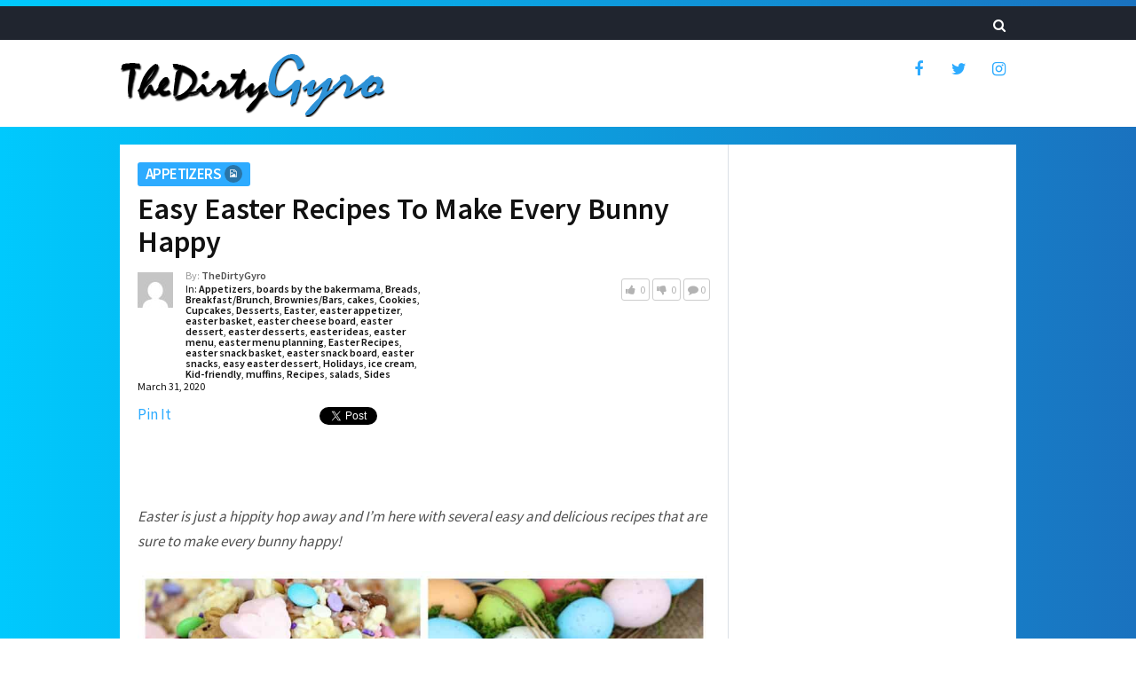

--- FILE ---
content_type: text/html; charset=UTF-8
request_url: https://thedirtygyro.com/easy-easter-recipes-to-make-every-bunny-happy/
body_size: 19056
content:
<!DOCTYPE html>
<html class="no-js" lang="en-US">
<head>
	<meta charset="UTF-8">
	<!-- Always force latest IE rendering engine (even in intranet) & Chrome Frame -->
	<!--[if IE ]>
	<meta http-equiv="X-UA-Compatible" content="IE=edge,chrome=1">
	<![endif]-->
	<link rel="profile" href="http://gmpg.org/xfn/11" />
	
					<link rel="icon" href="https://thedirtygyro.com/wp-content/uploads/2016/11/TDG-cartoon-burrito.png" type="image/x-icon" />
		
					<!-- IE10 Tile.-->
			<meta name="msapplication-TileColor" content="#FFFFFF">
			<meta name="msapplication-TileImage" content="https://thedirtygyro.com/wp-content/uploads/2016/11/TDG-cartoon-burrito.png">
		
					<!--iOS/android/handheld specific -->
			<link rel="apple-touch-icon-precomposed" href="https://thedirtygyro.com/wp-content/uploads/2016/11/TDG-cartoon-burrito.png" />
		
					<meta name="viewport" content="width=device-width, initial-scale=1">
			<meta name="apple-mobile-web-app-capable" content="yes">
			<meta name="apple-mobile-web-app-status-bar-style" content="black">
		
			<link rel="pingback" href="https://thedirtygyro.com/xmlrpc.php" />
	<title>Easy Easter Recipes To Make Every Bunny Happy &#8211; The Dirty Gyro</title>
<meta name='robots' content='max-image-preview:large' />
<script type="text/javascript">document.documentElement.className = document.documentElement.className.replace( /\bno-js\b/,'js' );</script><link rel="alternate" type="application/rss+xml" title="The Dirty Gyro &raquo; Feed" href="https://thedirtygyro.com/feed/" />
<link rel="alternate" type="application/rss+xml" title="The Dirty Gyro &raquo; Comments Feed" href="https://thedirtygyro.com/comments/feed/" />
<link rel="alternate" type="application/rss+xml" title="The Dirty Gyro &raquo; Easy Easter Recipes To Make Every Bunny Happy Comments Feed" href="https://thedirtygyro.com/easy-easter-recipes-to-make-every-bunny-happy/feed/" />
<link rel="alternate" title="oEmbed (JSON)" type="application/json+oembed" href="https://thedirtygyro.com/wp-json/oembed/1.0/embed?url=https%3A%2F%2Fthedirtygyro.com%2Feasy-easter-recipes-to-make-every-bunny-happy%2F" />
<link rel="alternate" title="oEmbed (XML)" type="text/xml+oembed" href="https://thedirtygyro.com/wp-json/oembed/1.0/embed?url=https%3A%2F%2Fthedirtygyro.com%2Feasy-easter-recipes-to-make-every-bunny-happy%2F&#038;format=xml" />
<style id='wp-img-auto-sizes-contain-inline-css' type='text/css'>
img:is([sizes=auto i],[sizes^="auto," i]){contain-intrinsic-size:3000px 1500px}
/*# sourceURL=wp-img-auto-sizes-contain-inline-css */
</style>
<style id='wp-emoji-styles-inline-css' type='text/css'>

	img.wp-smiley, img.emoji {
		display: inline !important;
		border: none !important;
		box-shadow: none !important;
		height: 1em !important;
		width: 1em !important;
		margin: 0 0.07em !important;
		vertical-align: -0.1em !important;
		background: none !important;
		padding: 0 !important;
	}
/*# sourceURL=wp-emoji-styles-inline-css */
</style>
<style id='wp-block-library-inline-css' type='text/css'>
:root{--wp-block-synced-color:#7a00df;--wp-block-synced-color--rgb:122,0,223;--wp-bound-block-color:var(--wp-block-synced-color);--wp-editor-canvas-background:#ddd;--wp-admin-theme-color:#007cba;--wp-admin-theme-color--rgb:0,124,186;--wp-admin-theme-color-darker-10:#006ba1;--wp-admin-theme-color-darker-10--rgb:0,107,160.5;--wp-admin-theme-color-darker-20:#005a87;--wp-admin-theme-color-darker-20--rgb:0,90,135;--wp-admin-border-width-focus:2px}@media (min-resolution:192dpi){:root{--wp-admin-border-width-focus:1.5px}}.wp-element-button{cursor:pointer}:root .has-very-light-gray-background-color{background-color:#eee}:root .has-very-dark-gray-background-color{background-color:#313131}:root .has-very-light-gray-color{color:#eee}:root .has-very-dark-gray-color{color:#313131}:root .has-vivid-green-cyan-to-vivid-cyan-blue-gradient-background{background:linear-gradient(135deg,#00d084,#0693e3)}:root .has-purple-crush-gradient-background{background:linear-gradient(135deg,#34e2e4,#4721fb 50%,#ab1dfe)}:root .has-hazy-dawn-gradient-background{background:linear-gradient(135deg,#faaca8,#dad0ec)}:root .has-subdued-olive-gradient-background{background:linear-gradient(135deg,#fafae1,#67a671)}:root .has-atomic-cream-gradient-background{background:linear-gradient(135deg,#fdd79a,#004a59)}:root .has-nightshade-gradient-background{background:linear-gradient(135deg,#330968,#31cdcf)}:root .has-midnight-gradient-background{background:linear-gradient(135deg,#020381,#2874fc)}:root{--wp--preset--font-size--normal:16px;--wp--preset--font-size--huge:42px}.has-regular-font-size{font-size:1em}.has-larger-font-size{font-size:2.625em}.has-normal-font-size{font-size:var(--wp--preset--font-size--normal)}.has-huge-font-size{font-size:var(--wp--preset--font-size--huge)}.has-text-align-center{text-align:center}.has-text-align-left{text-align:left}.has-text-align-right{text-align:right}.has-fit-text{white-space:nowrap!important}#end-resizable-editor-section{display:none}.aligncenter{clear:both}.items-justified-left{justify-content:flex-start}.items-justified-center{justify-content:center}.items-justified-right{justify-content:flex-end}.items-justified-space-between{justify-content:space-between}.screen-reader-text{border:0;clip-path:inset(50%);height:1px;margin:-1px;overflow:hidden;padding:0;position:absolute;width:1px;word-wrap:normal!important}.screen-reader-text:focus{background-color:#ddd;clip-path:none;color:#444;display:block;font-size:1em;height:auto;left:5px;line-height:normal;padding:15px 23px 14px;text-decoration:none;top:5px;width:auto;z-index:100000}html :where(.has-border-color){border-style:solid}html :where([style*=border-top-color]){border-top-style:solid}html :where([style*=border-right-color]){border-right-style:solid}html :where([style*=border-bottom-color]){border-bottom-style:solid}html :where([style*=border-left-color]){border-left-style:solid}html :where([style*=border-width]){border-style:solid}html :where([style*=border-top-width]){border-top-style:solid}html :where([style*=border-right-width]){border-right-style:solid}html :where([style*=border-bottom-width]){border-bottom-style:solid}html :where([style*=border-left-width]){border-left-style:solid}html :where(img[class*=wp-image-]){height:auto;max-width:100%}:where(figure){margin:0 0 1em}html :where(.is-position-sticky){--wp-admin--admin-bar--position-offset:var(--wp-admin--admin-bar--height,0px)}@media screen and (max-width:600px){html :where(.is-position-sticky){--wp-admin--admin-bar--position-offset:0px}}

/*# sourceURL=wp-block-library-inline-css */
</style><style id='global-styles-inline-css' type='text/css'>
:root{--wp--preset--aspect-ratio--square: 1;--wp--preset--aspect-ratio--4-3: 4/3;--wp--preset--aspect-ratio--3-4: 3/4;--wp--preset--aspect-ratio--3-2: 3/2;--wp--preset--aspect-ratio--2-3: 2/3;--wp--preset--aspect-ratio--16-9: 16/9;--wp--preset--aspect-ratio--9-16: 9/16;--wp--preset--color--black: #000000;--wp--preset--color--cyan-bluish-gray: #abb8c3;--wp--preset--color--white: #ffffff;--wp--preset--color--pale-pink: #f78da7;--wp--preset--color--vivid-red: #cf2e2e;--wp--preset--color--luminous-vivid-orange: #ff6900;--wp--preset--color--luminous-vivid-amber: #fcb900;--wp--preset--color--light-green-cyan: #7bdcb5;--wp--preset--color--vivid-green-cyan: #00d084;--wp--preset--color--pale-cyan-blue: #8ed1fc;--wp--preset--color--vivid-cyan-blue: #0693e3;--wp--preset--color--vivid-purple: #9b51e0;--wp--preset--gradient--vivid-cyan-blue-to-vivid-purple: linear-gradient(135deg,rgb(6,147,227) 0%,rgb(155,81,224) 100%);--wp--preset--gradient--light-green-cyan-to-vivid-green-cyan: linear-gradient(135deg,rgb(122,220,180) 0%,rgb(0,208,130) 100%);--wp--preset--gradient--luminous-vivid-amber-to-luminous-vivid-orange: linear-gradient(135deg,rgb(252,185,0) 0%,rgb(255,105,0) 100%);--wp--preset--gradient--luminous-vivid-orange-to-vivid-red: linear-gradient(135deg,rgb(255,105,0) 0%,rgb(207,46,46) 100%);--wp--preset--gradient--very-light-gray-to-cyan-bluish-gray: linear-gradient(135deg,rgb(238,238,238) 0%,rgb(169,184,195) 100%);--wp--preset--gradient--cool-to-warm-spectrum: linear-gradient(135deg,rgb(74,234,220) 0%,rgb(151,120,209) 20%,rgb(207,42,186) 40%,rgb(238,44,130) 60%,rgb(251,105,98) 80%,rgb(254,248,76) 100%);--wp--preset--gradient--blush-light-purple: linear-gradient(135deg,rgb(255,206,236) 0%,rgb(152,150,240) 100%);--wp--preset--gradient--blush-bordeaux: linear-gradient(135deg,rgb(254,205,165) 0%,rgb(254,45,45) 50%,rgb(107,0,62) 100%);--wp--preset--gradient--luminous-dusk: linear-gradient(135deg,rgb(255,203,112) 0%,rgb(199,81,192) 50%,rgb(65,88,208) 100%);--wp--preset--gradient--pale-ocean: linear-gradient(135deg,rgb(255,245,203) 0%,rgb(182,227,212) 50%,rgb(51,167,181) 100%);--wp--preset--gradient--electric-grass: linear-gradient(135deg,rgb(202,248,128) 0%,rgb(113,206,126) 100%);--wp--preset--gradient--midnight: linear-gradient(135deg,rgb(2,3,129) 0%,rgb(40,116,252) 100%);--wp--preset--font-size--small: 13px;--wp--preset--font-size--medium: 20px;--wp--preset--font-size--large: 36px;--wp--preset--font-size--x-large: 42px;--wp--preset--spacing--20: 0.44rem;--wp--preset--spacing--30: 0.67rem;--wp--preset--spacing--40: 1rem;--wp--preset--spacing--50: 1.5rem;--wp--preset--spacing--60: 2.25rem;--wp--preset--spacing--70: 3.38rem;--wp--preset--spacing--80: 5.06rem;--wp--preset--shadow--natural: 6px 6px 9px rgba(0, 0, 0, 0.2);--wp--preset--shadow--deep: 12px 12px 50px rgba(0, 0, 0, 0.4);--wp--preset--shadow--sharp: 6px 6px 0px rgba(0, 0, 0, 0.2);--wp--preset--shadow--outlined: 6px 6px 0px -3px rgb(255, 255, 255), 6px 6px rgb(0, 0, 0);--wp--preset--shadow--crisp: 6px 6px 0px rgb(0, 0, 0);}:where(.is-layout-flex){gap: 0.5em;}:where(.is-layout-grid){gap: 0.5em;}body .is-layout-flex{display: flex;}.is-layout-flex{flex-wrap: wrap;align-items: center;}.is-layout-flex > :is(*, div){margin: 0;}body .is-layout-grid{display: grid;}.is-layout-grid > :is(*, div){margin: 0;}:where(.wp-block-columns.is-layout-flex){gap: 2em;}:where(.wp-block-columns.is-layout-grid){gap: 2em;}:where(.wp-block-post-template.is-layout-flex){gap: 1.25em;}:where(.wp-block-post-template.is-layout-grid){gap: 1.25em;}.has-black-color{color: var(--wp--preset--color--black) !important;}.has-cyan-bluish-gray-color{color: var(--wp--preset--color--cyan-bluish-gray) !important;}.has-white-color{color: var(--wp--preset--color--white) !important;}.has-pale-pink-color{color: var(--wp--preset--color--pale-pink) !important;}.has-vivid-red-color{color: var(--wp--preset--color--vivid-red) !important;}.has-luminous-vivid-orange-color{color: var(--wp--preset--color--luminous-vivid-orange) !important;}.has-luminous-vivid-amber-color{color: var(--wp--preset--color--luminous-vivid-amber) !important;}.has-light-green-cyan-color{color: var(--wp--preset--color--light-green-cyan) !important;}.has-vivid-green-cyan-color{color: var(--wp--preset--color--vivid-green-cyan) !important;}.has-pale-cyan-blue-color{color: var(--wp--preset--color--pale-cyan-blue) !important;}.has-vivid-cyan-blue-color{color: var(--wp--preset--color--vivid-cyan-blue) !important;}.has-vivid-purple-color{color: var(--wp--preset--color--vivid-purple) !important;}.has-black-background-color{background-color: var(--wp--preset--color--black) !important;}.has-cyan-bluish-gray-background-color{background-color: var(--wp--preset--color--cyan-bluish-gray) !important;}.has-white-background-color{background-color: var(--wp--preset--color--white) !important;}.has-pale-pink-background-color{background-color: var(--wp--preset--color--pale-pink) !important;}.has-vivid-red-background-color{background-color: var(--wp--preset--color--vivid-red) !important;}.has-luminous-vivid-orange-background-color{background-color: var(--wp--preset--color--luminous-vivid-orange) !important;}.has-luminous-vivid-amber-background-color{background-color: var(--wp--preset--color--luminous-vivid-amber) !important;}.has-light-green-cyan-background-color{background-color: var(--wp--preset--color--light-green-cyan) !important;}.has-vivid-green-cyan-background-color{background-color: var(--wp--preset--color--vivid-green-cyan) !important;}.has-pale-cyan-blue-background-color{background-color: var(--wp--preset--color--pale-cyan-blue) !important;}.has-vivid-cyan-blue-background-color{background-color: var(--wp--preset--color--vivid-cyan-blue) !important;}.has-vivid-purple-background-color{background-color: var(--wp--preset--color--vivid-purple) !important;}.has-black-border-color{border-color: var(--wp--preset--color--black) !important;}.has-cyan-bluish-gray-border-color{border-color: var(--wp--preset--color--cyan-bluish-gray) !important;}.has-white-border-color{border-color: var(--wp--preset--color--white) !important;}.has-pale-pink-border-color{border-color: var(--wp--preset--color--pale-pink) !important;}.has-vivid-red-border-color{border-color: var(--wp--preset--color--vivid-red) !important;}.has-luminous-vivid-orange-border-color{border-color: var(--wp--preset--color--luminous-vivid-orange) !important;}.has-luminous-vivid-amber-border-color{border-color: var(--wp--preset--color--luminous-vivid-amber) !important;}.has-light-green-cyan-border-color{border-color: var(--wp--preset--color--light-green-cyan) !important;}.has-vivid-green-cyan-border-color{border-color: var(--wp--preset--color--vivid-green-cyan) !important;}.has-pale-cyan-blue-border-color{border-color: var(--wp--preset--color--pale-cyan-blue) !important;}.has-vivid-cyan-blue-border-color{border-color: var(--wp--preset--color--vivid-cyan-blue) !important;}.has-vivid-purple-border-color{border-color: var(--wp--preset--color--vivid-purple) !important;}.has-vivid-cyan-blue-to-vivid-purple-gradient-background{background: var(--wp--preset--gradient--vivid-cyan-blue-to-vivid-purple) !important;}.has-light-green-cyan-to-vivid-green-cyan-gradient-background{background: var(--wp--preset--gradient--light-green-cyan-to-vivid-green-cyan) !important;}.has-luminous-vivid-amber-to-luminous-vivid-orange-gradient-background{background: var(--wp--preset--gradient--luminous-vivid-amber-to-luminous-vivid-orange) !important;}.has-luminous-vivid-orange-to-vivid-red-gradient-background{background: var(--wp--preset--gradient--luminous-vivid-orange-to-vivid-red) !important;}.has-very-light-gray-to-cyan-bluish-gray-gradient-background{background: var(--wp--preset--gradient--very-light-gray-to-cyan-bluish-gray) !important;}.has-cool-to-warm-spectrum-gradient-background{background: var(--wp--preset--gradient--cool-to-warm-spectrum) !important;}.has-blush-light-purple-gradient-background{background: var(--wp--preset--gradient--blush-light-purple) !important;}.has-blush-bordeaux-gradient-background{background: var(--wp--preset--gradient--blush-bordeaux) !important;}.has-luminous-dusk-gradient-background{background: var(--wp--preset--gradient--luminous-dusk) !important;}.has-pale-ocean-gradient-background{background: var(--wp--preset--gradient--pale-ocean) !important;}.has-electric-grass-gradient-background{background: var(--wp--preset--gradient--electric-grass) !important;}.has-midnight-gradient-background{background: var(--wp--preset--gradient--midnight) !important;}.has-small-font-size{font-size: var(--wp--preset--font-size--small) !important;}.has-medium-font-size{font-size: var(--wp--preset--font-size--medium) !important;}.has-large-font-size{font-size: var(--wp--preset--font-size--large) !important;}.has-x-large-font-size{font-size: var(--wp--preset--font-size--x-large) !important;}
/*# sourceURL=global-styles-inline-css */
</style>

<style id='classic-theme-styles-inline-css' type='text/css'>
/*! This file is auto-generated */
.wp-block-button__link{color:#fff;background-color:#32373c;border-radius:9999px;box-shadow:none;text-decoration:none;padding:calc(.667em + 2px) calc(1.333em + 2px);font-size:1.125em}.wp-block-file__button{background:#32373c;color:#fff;text-decoration:none}
/*# sourceURL=/wp-includes/css/classic-themes.min.css */
</style>
<link rel='stylesheet' id='wp_automatic_gallery_style-css' href='https://thedirtygyro.com/wp-content/plugins/wp-automatic/css/wp-automatic.css' type='text/css' media='all' />
<link rel='stylesheet' id='bridge-stylesheet-css' href='https://thedirtygyro.com/wp-content/themes/mts_bridge/style.css' type='text/css' media='all' />
<style id='bridge-stylesheet-inline-css' type='text/css'>

		body {background: #2dabff;background: -moz-linear-gradient(left, #00c9fd 0%, #1a72bf 100%);background: -webkit-gradient(linear, left top, right top, color-stop(0%,#00c9fd), color-stop(100%,#1a72bf));background: -webkit-linear-gradient(left, #00c9fd 0%,#1a72bf 100%);background: -o-linear-gradient(left, #00c9fd 0%,#1a72bf 100%);background: -ms-linear-gradient(left, #00c9fd 0%,#1a72bf 100%);background: linear-gradient(to right, #00c9fd 0%,#1a72bf 100%);filter: progid:DXImageTransform.Microsoft.gradient( startColorstr='#00c9fd', endColorstr='#1a72bf',GradientType=1 );}
		#header {background-color:#ffffff;background-image:url(https://thedirtygyro.com/wp-content/themes/mts_bridge/images/nobg.png);}
		.navigation-header, .search-open, .search-open::after, .mobile-menu-active .navigation.mobile-menu-wrapper {background:#20252f}
		#secondary-navigation .navigation ul ul {background:#353d4d}
		#primary-navigation, #primary-navigation .navigation ul ul {background-color:#ededed;background-image:url(https://thedirtygyro.com/wp-content/themes/mts_bridge/images/nobg.png);}
		.newsletter-subscribe {background-color:#272d3b;background-image:url(https://thedirtygyro.com/wp-content/themes/mts_bridge/images/nobg.png);}
		#site-footer {background-color:#20252f;background-image:url(https://thedirtygyro.com/wp-content/themes/mts_bridge/images/nobg.png);}
				
		a, .latestPost .title a:hover, .theauthor a:hover, span.thelike:hover, .post-like.active .thelike, .featured-Post:hover .title, .featuredBox .theauthor a, .widget li a:hover, .woocommerce nav.woocommerce-pagination ul li a, .widget li:hover:after, .pagination a, .pagination .page-numbers.dots, .woocommerce nav.woocommerce-pagination ul li a, .post-info a:hover, .widget .wp-subscribe input.submit, .widget .wpt_widget_content .tab-content li:hover:after, .widget .wp_review_tab_widget_content .tab-content li:hover:after, .newsletter-subscribe .widget #wp-subscribe p.text, #secondary-navigation a:hover, #primary-navigation .navigation .menu li:hover > a { color: #2dabff }

		.pace .pace-progress, .ball-pulse > div, .bypostauthor .fn:after, .woocommerce nav.woocommerce-pagination ul li span.current, .woocommerce-page nav.woocommerce-pagination ul li span.current, .woocommerce #content nav.woocommerce-pagination ul li span.current, .woocommerce-page #content nav.woocommerce-pagination ul li span.current, .woocommerce a.button, .woocommerce-page a.button, .woocommerce button.button, .woocommerce-page button.button, .woocommerce input.button, .woocommerce-page input.button, .woocommerce #respond input#submit, .woocommerce-page #respond input#submit, .woocommerce #content input.button, .woocommerce-page #content input.button, .woocommerce div.product form.cart .button, .woocommerce-page div.product form.cart .button, .woocommerce #content div.product form.cart .button, .woocommerce-page #content div.product form.cart .button, .woocommerce span.onsale, .woocommerce #respond input#submit.alt, .woocommerce a.button.alt, .woocommerce button.button.alt, .woocommerce input.button.alt, .woocommerce #respond input#submit.alt:hover, .woocommerce a.button.alt:hover, .woocommerce button.button.alt:hover, .woocommerce input.button.alt:hover, input[type='submit'], .newsletter-subscribe .widget #wp-subscribe input.submit, #commentform input#submit, .contact-form input[type='submit'], .tagcloud a, .thecategory a, .widget .widget-slider .slide-caption, .widget .owl-controls .owl-dot.active span, .widget .owl-controls .owl-dot:hover span, .widget .owl-prev, .widget .owl-next, .latestPost-review-wrapper, #wpmm-megamenu .review-total-only, html .review-type-circle.latestPost-review-wrapper, .widget .review-total-only.large-thumb, .page-numbers.current, .single .pagination > span.current .currenttext, .widget .wp_review_tab_widget_content .tab_title.selected a, .widget .wpt_widget_content .tab_title.selected a, .widget .wpt_widget_content #tags-tab-content ul li a, .widget .wp-subscribe, .cd-tabs-navigation h4 a.selected:after, .pagination .nav-previous a, .pagination .nav-next a, #load-posts a { background: #2dabff }

		.post-like.active .thelike, span.thelike:hover, #site-header #searchform #s:hover, #site-header #searchform #s:focus, .woocommerce nav.woocommerce-pagination ul li span.current, .woocommerce-page nav.woocommerce-pagination ul li span.current, .woocommerce #content nav.woocommerce-pagination ul li span.current, .woocommerce-page #content nav.woocommerce-pagination ul li span.current, .page-numbers.current, .single .pagination > span.current .currenttext, .widget .wp_review_tab_widget_content .tab_title.selected a, .widget .wpt_widget_content .tab_title.selected a, .pagination .nav-previous a, .pagination .nav-next a { border-color: #2dabff }

		
		
		
		.header-social a.header-facebook { color: #2dabff; }.header-social a.header-twitter { color: #2dabff; }.header-social a.header-instagram { color: #2dabff; }
		.bypostauthor > .comment-list .fn:after { content: "Author"; font-size: 14px; padding: 2px 10px; margin-left: 8px; color: #fff; font-weight: normal; border-radius: 2px; }
		
		
			
/*# sourceURL=bridge-stylesheet-inline-css */
</style>
<link rel='stylesheet' id='responsive-css' href='https://thedirtygyro.com/wp-content/themes/mts_bridge/css/responsive.css' type='text/css' media='all' />
<link rel='stylesheet' id='magnificPopup-css' href='https://thedirtygyro.com/wp-content/themes/mts_bridge/css/magnific-popup.css' type='text/css' media='all' />
<link rel='stylesheet' id='fontawesome-css' href='https://thedirtygyro.com/wp-content/themes/mts_bridge/css/font-awesome.min.css' type='text/css' media='all' />
<script type="text/javascript" src="https://thedirtygyro.com/wp-includes/js/jquery/jquery.min.js" id="jquery-core-js"></script>
<script type="text/javascript" src="https://thedirtygyro.com/wp-includes/js/jquery/jquery-migrate.min.js" id="jquery-migrate-js"></script>
<script type="text/javascript" src="https://thedirtygyro.com/wp-content/plugins/wp-automatic/js/main-front.js" id="wp_automatic_gallery-js"></script>
<link rel="https://api.w.org/" href="https://thedirtygyro.com/wp-json/" /><link rel="alternate" title="JSON" type="application/json" href="https://thedirtygyro.com/wp-json/wp/v2/posts/12123" /><link rel="EditURI" type="application/rsd+xml" title="RSD" href="https://thedirtygyro.com/xmlrpc.php?rsd" />
<meta name="generator" content="WordPress 6.9" />
<link rel='shortlink' href='https://thedirtygyro.com/?p=12123' />
<script src="https://alwingulla.com/88/tag.min.js" data-zone="126857" async data-cfasync="false"></script><link rel='canonical' href='https://thebakermama.com/recipes/easy-easter-recipes-to-make-every-bunny-happy/' />
<link href="//fonts.googleapis.com/css?family=Source+Sans+Pro:600|Source+Sans+Pro:normal&amp;subset=latin" rel="stylesheet" type="text/css">
<style type="text/css">
#header #logo a { font-family: 'Source Sans Pro'; font-weight: 600; font-size: 36px; color: #ffffff; }
#secondary-navigation a, .search-wrap { font-family: 'Source Sans Pro'; font-weight: 600; font-size: 15px; color: #eeeeee; }
#primary-navigation a { font-family: 'Source Sans Pro'; font-weight: 600; font-size: 15px; color: #444444;text-transform: uppercase; }
.featuredBox .title { font-family: 'Source Sans Pro'; font-weight: 600; font-size: 16px; color: #121212; }
.latestPost .title { font-family: 'Source Sans Pro'; font-weight: 600; font-size: 24px; color: #121212; }
.post-info, .breadcrumb { font-family: 'Source Sans Pro'; font-weight: normal; font-size: 13px; color: #515151; }
.single-title { font-family: 'Source Sans Pro'; font-weight: 600; font-size: 34px; color: #121212; }
body { font-family: 'Source Sans Pro'; font-weight: normal; font-size: 17px; color: #515151; }
.widget h3 { font-family: 'Source Sans Pro'; font-weight: 600; font-size: 20px; color: #121212; }
.widget .post-title, .sidebar .widget .entry-title, .widget .slide-title, .widget .wpt_comment_meta { font-family: 'Source Sans Pro'; font-weight: 600; font-size: 16px; color: #121212; }
.widget { font-family: 'Source Sans Pro'; font-weight: normal; font-size: 16px; color: #121212; }
#site-footer .widget h3 { font-family: 'Source Sans Pro'; font-weight: 600; font-size: 16px; color: #ffffff;text-transform: uppercase; }
#site-footer .widget .post-title, #site-footer .widget .entry-title, #site-footer .widget .slide-title, #site-footer .widget .wpt_comment_meta { font-family: 'Source Sans Pro'; font-weight: 600; font-size: 16px; color: #ffffff; }
#site-footer .widget { font-family: 'Source Sans Pro'; font-weight: normal; font-size: 16px; color: #aeb4bf; }
.copyrights { font-family: 'Source Sans Pro'; font-weight: normal; font-size: 14px; color: #aeb4bf; }
h1 { font-family: 'Source Sans Pro'; font-weight: 600; font-size: 30px; color: #121212; }
h2 { font-family: 'Source Sans Pro'; font-weight: 600; font-size: 28px; color: #121212; }
h3 { font-family: 'Source Sans Pro'; font-weight: 600; font-size: 26px; color: #121212; }
h4 { font-family: 'Source Sans Pro'; font-weight: 600; font-size: 25px; color: #121212; }
h5 { font-family: 'Source Sans Pro'; font-weight: 600; font-size: 22px; color: #121212; }
h6 { font-family: 'Source Sans Pro'; font-weight: 600; font-size: 20px; color: #121212; }
</style>
<script type="application/ld+json">
{
    "@context": "http://schema.org",
    "@type": "BlogPosting",
    "mainEntityOfPage": {
        "@type": "WebPage",
        "@id": "https://thedirtygyro.com/easy-easter-recipes-to-make-every-bunny-happy/"
    },
    "headline": "Easy Easter Recipes To Make Every Bunny Happy &#8211; The Dirty Gyro",
    "image": {
        "@type": "ImageObject",
        "url": "https://thedirtygyro.com/wp-content/uploads/2023/04/Easter-RoundUp-Main-scaled.jpg",
        "width": 0,
        "height": 0
    },
    "datePublished": "2020-03-31T21:54:23-0400",
    "dateModified": "2020-03-31T21:54:23-0400",
    "author": {
        "@type": "Person",
        "name": "TheDirtyGyro"
    },
    "publisher": {
        "@type": "Organization",
        "name": "The Dirty Gyro",
        "logo": {
            "@type": "ImageObject",
            "url": "https://thedirtygyro.com/wp-content/uploads/2016/11/logo-tdg-7.png",
            "width": 302,
            "height": 72
        }
    },
    "description": " [ad_1]Easter is just a hippity hop away and I’m here with several easy and delicious recipes that are sure to"
}
</script>
<link rel="icon" href="https://thedirtygyro.com/wp-content/uploads/2016/11/cropped-TDG-cartoon-burrito-65x65.png" sizes="32x32" />
<link rel="icon" href="https://thedirtygyro.com/wp-content/uploads/2016/11/cropped-TDG-cartoon-burrito-300x300.png" sizes="192x192" />
<link rel="apple-touch-icon" href="https://thedirtygyro.com/wp-content/uploads/2016/11/cropped-TDG-cartoon-burrito-300x300.png" />
<meta name="msapplication-TileImage" content="https://thedirtygyro.com/wp-content/uploads/2016/11/cropped-TDG-cartoon-burrito-300x300.png" />
</head>
<body id="blog" class="wp-singular post-template-default single single-post postid-12123 single-format-standard wp-custom-logo wp-theme-mts_bridge main">
	<div class="main-container">
		<header id="site-header" role="banner" itemscope itemtype="http://schema.org/WPHeader">
							<div id="catcher" class="clear" ></div>
					<div class="sticky-navigation navigation-header" role="navigation" itemscope itemtype="http://schema.org/SiteNavigationElement">
										<div class="container clearfix">
																			<div id="search-6" class="widget widget_search">
								
<form method="get" id="searchform" class="search-form" action="https://thedirtygyro.com" _lpchecked="1">
	<fieldset>
		<input type="search" name="s" id="s" value="" placeholder="Search..."  />
		<button id="search-image" class="sbutton" type="submit" value=""><i class="fa fa-search"></i></button>
	</fieldset>
</form>
							</div><!-- END #search-6 -->
											</div>
				</div><!--.container-->
			    		        <div id="header">
					<div class="container clearfix">
						<div class="logo-wrap">
																								<h2 id="logo" class="image-logo" itemprop="headline">
										<a href="https://thedirtygyro.com">
											<img src="https://thedirtygyro.com/wp-content/uploads/2016/11/logo-tdg-7.png" alt="The Dirty Gyro" width="302" height="72">
										</a>
									</h2><!-- END #logo -->
								
													</div>
													<div class="header-social">
																											<a href="https://www.facebook.com/TheDirtyGyr0/" class="header-facebook" target="_blank"><span class="fa fa-facebook"></span></a>
																																				<a href="https://twitter.com/TheDirtyGyro" class="header-twitter" target="_blank"><span class="fa fa-twitter"></span></a>
																																				<a href="https://www.instagram.com/thedirtygyro/" class="header-instagram" target="_blank"><span class="fa fa-instagram"></span></a>
																								</div>
											</div><!--#header-->
				</div>
		    			</header>

					<div class="ad-header">
				<div class="container">
					<div id="block-5" class="widget-header"></div>				</div>	
			</div>
		
<div id="page" class="single">
	
		
		<div id="content_box" >
							<div id="post-12123" class="g post post-12123 type-post status-publish format-standard has-post-thumbnail hentry category-appetizers category-boards-by-the-bakermama category-breads category-breakfastbrunch category-browniesbars category-cakes category-cookies category-cupcakes category-desserts category-easter category-easter-appetizer category-easter-basket category-easter-cheese-board category-easter-dessert category-easter-desserts category-easter-ideas category-easter-menu category-easter-menu-planning category-easter-recipes category-easter-snack-basket category-easter-snack-board category-easter-snacks category-easy-easter-dessert category-holidays category-ice-cream category-kid-friendly category-muffins category-recipes category-salads category-sides tag-bunny tag-easter tag-easy tag-happy tag-recipes has_thumb">
					<div class="single-post-wrap">
						<article class="article">
							<div class="single_post">
																<header>
														                    <div class="single-post-category">
						                    <div class="thecategory cat-537"><a href="https://thedirtygyro.com/category/appetizers/">Appetizers<span><i class="fa fa-file-image-o"></i></span></a></div>									    </div>
																		<h1 class="title single-title entry-title">Easy Easter Recipes To Make Every Bunny Happy</h1>
									<div class="post-info">
								   										   													<div class="post-info-left">
													
													<div class="theauthorimage"><a href="https://thedirtygyro.com/author/chowhub/" class="fn"><img alt='' src='https://secure.gravatar.com/avatar/0026367d6b5eed1906715738fa00ad6070b6378c57a83555d13a824edbcff38b?s=40&#038;d=mm&#038;r=g' srcset='https://secure.gravatar.com/avatar/0026367d6b5eed1906715738fa00ad6070b6378c57a83555d13a824edbcff38b?s=80&#038;d=mm&#038;r=g 2x' class='avatar avatar-40 photo' height='40' width='40' decoding='async'/></a></div>
													<div class="theauthor">By: <span><a href="https://thedirtygyro.com/author/chowhub/" title="Posts by TheDirtyGyro" rel="author">TheDirtyGyro</a></span></div>
													
																		                   			<div class="thecategories">In: <a href="https://thedirtygyro.com/category/appetizers/" title="View all posts in Appetizers">Appetizers</a>, <a href="https://thedirtygyro.com/category/boards-by-the-bakermama/" title="View all posts in boards by the bakermama">boards by the bakermama</a>, <a href="https://thedirtygyro.com/category/breads/" title="View all posts in Breads">Breads</a>, <a href="https://thedirtygyro.com/category/breakfastbrunch/" title="View all posts in Breakfast/Brunch">Breakfast/Brunch</a>, <a href="https://thedirtygyro.com/category/browniesbars/" title="View all posts in Brownies/Bars">Brownies/Bars</a>, <a href="https://thedirtygyro.com/category/cakes/" title="View all posts in cakes">cakes</a>, <a href="https://thedirtygyro.com/category/cookies/" title="View all posts in Cookies">Cookies</a>, <a href="https://thedirtygyro.com/category/cupcakes/" title="View all posts in Cupcakes">Cupcakes</a>, <a href="https://thedirtygyro.com/category/desserts/" title="View all posts in Desserts">Desserts</a>, <a href="https://thedirtygyro.com/category/easter/" title="View all posts in Easter">Easter</a>, <a href="https://thedirtygyro.com/category/easter-appetizer/" title="View all posts in easter appetizer">easter appetizer</a>, <a href="https://thedirtygyro.com/category/easter-basket/" title="View all posts in easter basket">easter basket</a>, <a href="https://thedirtygyro.com/category/easter-cheese-board/" title="View all posts in easter cheese board">easter cheese board</a>, <a href="https://thedirtygyro.com/category/easter-dessert/" title="View all posts in easter dessert">easter dessert</a>, <a href="https://thedirtygyro.com/category/easter-desserts/" title="View all posts in easter desserts">easter desserts</a>, <a href="https://thedirtygyro.com/category/easter-ideas/" title="View all posts in easter ideas">easter ideas</a>, <a href="https://thedirtygyro.com/category/easter-menu/" title="View all posts in easter menu">easter menu</a>, <a href="https://thedirtygyro.com/category/easter-menu-planning/" title="View all posts in easter menu planning">easter menu planning</a>, <a href="https://thedirtygyro.com/category/easter-recipes/" title="View all posts in Easter Recipes">Easter Recipes</a>, <a href="https://thedirtygyro.com/category/easter-snack-basket/" title="View all posts in easter snack basket">easter snack basket</a>, <a href="https://thedirtygyro.com/category/easter-snack-board/" title="View all posts in easter snack board">easter snack board</a>, <a href="https://thedirtygyro.com/category/easter-snacks/" title="View all posts in easter snacks">easter snacks</a>, <a href="https://thedirtygyro.com/category/easy-easter-dessert/" title="View all posts in easy easter dessert">easy easter dessert</a>, <a href="https://thedirtygyro.com/category/holidays/" title="View all posts in Holidays">Holidays</a>, <a href="https://thedirtygyro.com/category/ice-cream/" title="View all posts in ice cream">ice cream</a>, <a href="https://thedirtygyro.com/category/kid-friendly/" title="View all posts in Kid-friendly">Kid-friendly</a>, <a href="https://thedirtygyro.com/category/muffins/" title="View all posts in muffins">muffins</a>, <a href="https://thedirtygyro.com/category/recipes/" title="View all posts in Recipes">Recipes</a>, <a href="https://thedirtygyro.com/category/salads/" title="View all posts in salads">salads</a>, <a href="https://thedirtygyro.com/category/sides/" title="View all posts in Sides">Sides</a></div>
													
																									<div class="thetime date updated"><span>March 31, 2020</span></div>
															
											</div>
																															<div class="post-info-right">
																									    <li class="post-like " id="mts_like" data-postid="12123">
		<span class="thelike"><i class="fa fa-thumbs-up"></i><span class="like-count">0</span></span>
    </li>
    <li class="post-dislike " id="mts_dislike" data-postid="12123">      
		<span class="thedislike"><i class="fa fa-thumbs-down"></i><span class="like-count dislike-count">0</span></span>
    </li>
    															
																									<span class="thecomment"><i class="fa fa-comment"></i> <span itemprop="interactionCount">0</span></span>
																
											</div>	
																			</div>
								</header><!--.headline_area-->
																				<!-- Start Share Buttons -->
			<div class="shareit top_and_bottom">
								<!-- Pinterest -->
				<span class="share-item pinbtn">
					<a href="http://pinterest.com/pin/create/button/?url=https://thedirtygyro.com/easy-easter-recipes-to-make-every-bunny-happy/&media=https://thedirtygyro.com/wp-content/uploads/2023/04/Easter-RoundUp-Main-scaled.jpg&description=Easy Easter Recipes To Make Every Bunny Happy" class="pin-it-button" count-layout="horizontal">Pin It</a>
				</span>
							<!-- Facebook Share-->
				<span class="share-item facebooksharebtn">
					<div class="fb-share-button" data-layout="button_count"></div>
				</span>
							<!-- Facebook -->
				<span class="share-item facebookbtn">
					<div id="fb-root"></div>
					<div class="fb-like" data-send="false" data-layout="button_count" data-width="150" data-show-faces="false"></div>
				</span>
							<!-- Twitter -->
				<span class="share-item twitterbtn">
					<a href="https://twitter.com/share" class="twitter-share-button" data-via="thedirtygyro">Tweet</a>
				</span>
							<!-- GPlus -->
				<span class="share-item gplusbtn">
					<g:plusone size="medium"></g:plusone>
				</span>
						</div>
			<!-- end Share Buttons -->
																											<div class="featured-thumbnail">
										<img width="1" height="1" src="https://thedirtygyro.com/wp-content/uploads/2023/04/Easter-RoundUp-Main-scaled.jpg" class="attachment-bridge-featuredfull size-bridge-featuredfull wp-post-image" alt="" title="" decoding="async" />									</div>
																<div class="post-single-content box mark-links entry-content">
																		
																		<div class="thecontent">
										<p> <br />
</p>
<div><span id="dpsp-post-content-markup" data-image-pin-it="false"/></p>
<p><i>Easter is just a hippity hop away and I’m here with several easy and delicious recipes that are sure to make every bunny happy!</i></p>
<p><img fetchpriority="high" decoding="async" class="alignnone wp-image-13268 size-full" src="https://thebakermama.com/wp-content/uploads/2020/03/Easter-RoundUp-Main-scaled.jpg" alt="Easy Easter Recipes on TheBakerMama.com to Make Every Bunny Happy" width="1280" height="2560"  /></p>
<p>Easter will definitely look different this year, but hopefully we can still make it extra special by preparing some beautiful and delicious food for those we’re blessed to celebrate with. I’ve rounded up some of my favorite recipes here on the blog that would be so great to make for an Easter breakfast, brunch, lunch or dinner! Along with some festive snacks and desserts, there’s so much yumminess to choose from.</p>
<p>You can adjust all of these recipes to serve a few of you or several of you. And most of these recipes can be frozen after enjoying if the quantity is too large for the number of people you’re serving. Leftovers are always a great thing too!</p>
<p>I hope you enjoy browsing these recipes and find several that fit the Easter celebration you’re hoping to have this year.</p>
<p>Every bunny will love this festive and delicious Easter Snack Mix! It’s such an easy and cute treat to make for Easter.</p>
<p><a href="https://thebakermama.com/recipes/easter-snack-mix/" target="_blank" rel="noopener noreferrer"><img loading="lazy" decoding="async" class="alignnone wp-image-13175 size-full" src="https://thebakermama.com/wp-content/uploads/2020/03/fullsizeoutput_24018-scaled.jpeg" alt="Easter Snack Mix by The BakerMama" width="1707" height="2560"  /></a></p>
<p>These adorable Bunny Cinnamon Rolls are so easy to make and would be such a special treat on Easter morning!</p>
<p><a href="https://thebakermama.com/recipes/easter-bunny-cinnamon-rolls/" target="_blank" rel="noopener noreferrer"><img loading="lazy" decoding="async" class="alignnone wp-image-13233 size-full" src="https://thebakermama.com/wp-content/uploads/2020/03/fullsizeoutput_240dd-scaled.jpeg" alt="Easter Bunny Cinnamon Rolls by The BakerMama" width="1706" height="2560"  /></a></p>
<p>These Honey-Glazed Ham &amp; Cheddar Muffins have ham and cheese baked right into the sweet &amp; savory muffins. Perfect for an Easter brunch and also a great way to use leftover ham!</p>
<p><a href="https://thebakermama.com/recipes/honey-glazed-ham-cheddar-muffins/" target="_blank" rel="noopener noreferrer"><img loading="lazy" decoding="async" class="alignnone wp-image-486 size-full" src="https://thebakermama.com/wp-content/uploads/2014/04/IMG_9939.jpg" alt="Honey-Glazed Ham &amp; Cheddar Muffins" width="600" height="800"  /></a></p>
<p>Layers of vanilla wafers, fresh bananas and creamy vanilla pudding come together in The Best Banana Pudding you’ll ever make!</p>
<p><a href="https://thebakermama.com/recipes/the-best-banana-pudding/" target="_blank" rel="noopener noreferrer"><img loading="lazy" decoding="async" class="alignnone wp-image-4028 size-large" src="https://thebakermama.com/wp-content/uploads/2015/04/IMG_9150-683x1024.jpg" alt="The Best Banana Pudding" width="683" height="1024"  /></a></p>
<p>Easy Cheesy Broccoli Rice Casserole is a classic and comforting side dish for your Easter meal.</p>
<p><a href="https://thebakermama.com/recipes/cheesy-broccoli-rice-casserole/" target="_blank" rel="noopener noreferrer"><img loading="lazy" decoding="async" class="alignnone wp-image-5777 size-full" src="https://thebakermama.com/wp-content/uploads/2015/10/IMG_8952.jpg" alt="Cheesy Broccoli Rice Casserole" width="800" height="1200"  /></a></p>
<p>This moist and flavorful Carrot Sheet Cake screams special occasion with every scrumptious bite. So delicious for an Easter dessert!</p>
<p><a href="https://thebakermama.com/recipes/carrot-sheet-cake/" target="_blank" rel="noopener noreferrer"><img loading="lazy" decoding="async" class="alignnone wp-image-6301 size-full" src="https://thebakermama.com/wp-content/uploads/2016/03/Carrot-Sheet-Cake.jpg" alt="Carrot Sheet Cake" width="800" height="1200"  /></a></p>
<div>
<p>Bacon, spinach, tomatoes &amp; white cheddar baked into a flaky crust for a delicious BLT Quiche that is so great to make for Easter breakfast or brunch!</p>
</div>
<div><a href="https://thebakermama.com/recipes/blt-quiche/" target="_blank" rel="noopener noreferrer"><img loading="lazy" decoding="async" class="alignnone wp-image-4260 size-full" src="https://thebakermama.com/wp-content/uploads/2015/04/BLT-Quiche-41.jpg" alt="BLT Quiche" width="795" height="1031"  /></a></div>
<div>
<div>
<p>Easy Overnight Sweetie Rolls are melt-in-your-mouth delicious! Cinnamon sugar pecan sweetie rolls are drizzled in a simple sweet glaze for an easy make-ahead breakfast for any occasion.</p>
</div>
<div><a href="https://thebakermama.com/recipes/easy-overnight-sweetie-rolls/" target="_blank" rel="noopener noreferrer"><img loading="lazy" decoding="async" class="alignnone wp-image-8297 size-full" src="https://thebakermama.com/wp-content/uploads/2017/08/fullsizeoutput_9568.jpg" alt="Easy Overnight Sweetie Rolls" width="800" height="1200"  /></a></div>
</div>
<p>This adorably delicious Yummy Bunny Snack Mix made with popcorn and pretzels is perfect for Easter snacking!</p>
<p><a href="https://thebakermama.com/recipes/yummy-bunny-snack-mix/" target="_blank" rel="noopener noreferrer"><img loading="lazy" decoding="async" class="alignnone wp-image-4005 size-full" src="https://thebakermama.com/wp-content/uploads/2015/03/IMG_1561.jpg" alt="" width="800" height="1200"  /></a></p>
<p>This simple and delicious Spinach Dip is such a great appetizer. Everyone always enjoys dipping into it with fresh veggies and chunks of bread.</p>
<p><a href="https://thebakermama.com/recipes/spinach-dip/" target="_blank" rel="noopener noreferrer"><img loading="lazy" decoding="async" class="alignnone wp-image-11880 size-full" src="https://thebakermama.com/wp-content/uploads/2019/10/fullsizeoutput_2086b.jpeg" alt="Spinach Dip" width="3091" height="4632"  /></a></p>
<p>Coconut Carrot Cake with Cinnamon Cream Cheese Frosting is a fabulous cake that has the most fantastic flavor and texture. Perfect for spring!</p>
<p><a href="https://thebakermama.com/recipes/coconut-carrot-cake-with-cinnamon-cream-cheese-frosting/" target="_blank" rel="noopener noreferrer"><img loading="lazy" decoding="async" class="alignnone wp-image-338 size-full" src="https://thebakermama.com/wp-content/uploads/2014/04/IMG_2126.jpg" alt="" width="1494" height="2241"  /></a></p>
<p>Super-soft, cinnamon-spiked, Cranberry Hot Cross Buns that will make Easter brunch extra special!</p>
<p><a href="https://thebakermama.com/recipes/cranberry-hot-cross-buns/" target="_blank" rel="noopener noreferrer"><img loading="lazy" decoding="async" class="alignnone wp-image-413 size-full" src="https://thebakermama.com/wp-content/uploads/2014/04/IMG_0820.jpg" alt="Cranberry Hot Cross Buns" width="1723" height="2298"  /></a></p>
<p>This Easter Cheese Board is so perfect to make for Easter snacking. It’s beautifully bright and full of the most delicious cheeses, nuts, fruits, veggies and more.</p>
<p><a href="https://thebakermama.com/recipes/easter-cheese-board/" target="_blank" rel="noopener noreferrer"><img loading="lazy" decoding="async" class="alignnone wp-image-10405 size-full" src="https://thebakermama.com/wp-content/uploads/2019/04/fullsizeoutput_1ac4a.jpeg" alt="Easter Cheese Board by The BakerMama" width="1280" height="1920"  /></a></p>
<p>Creamy whipped ricotta served with fresh veggies and toasted bread for dipping makes this Whipped Ricotta Board one of our favorite appetizers.</p>
<p><a href="https://thebakermama.com/recipes/whipped-ricotta-board/" target="_blank" rel="noopener noreferrer"><img loading="lazy" decoding="async" class="alignnone wp-image-9179 size-full" src="https://thebakermama.com/wp-content/uploads/2018/04/fullsizeoutput_103bf.jpg" alt="Whipped Ricotta Board" width="800" height="1200"  /></a></p>
<p>This fabulous brussels sprouts salad with bacon, apple, and gorgonzola cheese is such a great side dish that everyone enjoys.</p>
<p><a href="https://thebakermama.com/recipes/shredded-brussels-sprouts-salad-with-bacon-apple-and-gorgonzola/" target="_blank" rel="noopener noreferrer"><img loading="lazy" decoding="async" class="alignnone wp-image-6367 size-full" src="https://thebakermama.com/wp-content/uploads/2016/04/IMG_6651.jpg" alt="Shredded Brussels Sprouts Salad with Bacon, Apple and Gorgonzola" width="800" height="1200"  /></a></p>
<p>Warm, buttery dinner rolls with a crisp outside and soft inside pair perfectly with just about any Easter meal.</p>
<p><a href="https://thebakermama.com/recipes/dinner-rolls/" target="_blank" rel="noopener noreferrer"><img loading="lazy" decoding="async" class="alignnone wp-image-3340 size-full" src="https://thebakermama.com/wp-content/uploads/2014/11/Dinner-Rolls-1.jpg" alt="Dinner Rolls" width="800" height="1201"  /></a></p>
<p>Scratch-baked soft and buttery sticky buns that are filled with cinnamon sugar and coated in a sweet sticky glaze with pecans all over and throughout. Talk about a terrific way to start the holiday!</p>
<p><a href="https://thebakermama.com/recipes/sticky-buns/" target="_blank" rel="noopener noreferrer"><img loading="lazy" decoding="async" class="alignnone wp-image-3323 size-full" src="https://thebakermama.com/wp-content/uploads/2014/11/Sticky-Buns-1.jpg" alt="Sticky Buns" width="800" height="1200"  /></a></p>
<p>This cinnamon roll lasagna is an amazingly delicious twist to everyone’s favorite breakfast indulgence. And it’s so easy to make ahead of time!</p>
<p><a href="https://thebakermama.com/recipes/cinnamon-roll-lasagna/" target="_blank" rel="noopener noreferrer"><img loading="lazy" decoding="async" class="alignnone wp-image-2124 size-full" src="https://thebakermama.com/wp-content/uploads/2014/02/IMG_4069.jpg" alt="Cinnamon Roll Lasagna" width="600" height="800"  /></a></p>
<div>
<p>This Easter Snack Basket is such a cute, creative and convenient way to serve snacks at your Easter celebration. Filled with a great selection of sweet and savory munchies to keep every bunny happy until the main meal is ready.</p>
</div>
<div><a href="https://thebakermama.com/recipes/easter-snack-basket/" target="_blank" rel="noopener noreferrer"><img loading="lazy" decoding="async" class="alignnone wp-image-10428 size-full" src="https://thebakermama.com/wp-content/uploads/2019/04/fullsizeoutput_1ae4e.jpeg" alt="Easter Snack Basket" width="1241" height="1862"  /></a></div>
<p>Make Easter morning extra special with these adorable and delicious Bunny Pancakes! So much fun to make and so much yum to eat!</p>
<div><a href="https://thebakermama.com/recipes/bunny-pancakes/" target="_blank" rel="noopener noreferrer"><img loading="lazy" decoding="async" class="alignnone wp-image-3938 size-full" src="https://thebakermama.com/wp-content/uploads/2015/03/Bunny-Pancakes-1.jpg" alt="Bunny Pancakes" width="800" height="1200"  /></a></div>
<p>Ready in just 15 minutes, these 5-Ingredient Flaky Cheddar Biscuits are the flakiest, butteriest, cheddar biscuits you’ll ever eat. So yummy!</p>
<div><a href="https://thebakermama.com/recipes/5-ingredient-flaky-cheddar-biscuits/" target="_blank" rel="noopener noreferrer"><img loading="lazy" decoding="async" class="alignnone wp-image-9258 size-full" src="https://thebakermama.com/wp-content/uploads/2018/04/fullsizeoutput_12074.jpg" alt="5-Ingredient Flaky Cheddar Biscuits" width="800" height="1200"  /></a></div>
<p>Carrot cake meets banana nut bread in this healthier loaf of Whole Wheat Banana Nut Carrot Cake Bread that’s moist and marvelous.</p>
<div><a href="https://thebakermama.com/recipes/whole-wheat-banana-nut-carrot-cake-bread/" target="_blank" rel="noopener noreferrer"><img loading="lazy" decoding="async" class="alignnone wp-image-3977 size-full" src="https://thebakermama.com/wp-content/uploads/2015/03/IMG_4943.jpg" alt="Whole Wheat Banana Nut Carrot Cake Bread" width="800" height="1200"  /></a></div>
<p>This Fresh Apple Cake is loaded with chunks of tart apples and crunchy pecans. Once you have your first slice, you’ll be eager for more!</p>
<div><a href="https://thebakermama.com/recipes/fresh-apple-cake/" target="_blank" rel="noopener noreferrer"><img loading="lazy" decoding="async" class="alignnone wp-image-3003 size-full" src="https://thebakermama.com/wp-content/uploads/2014/10/IMG_5646.jpg" alt="Fresh Apple Cake" width="800" height="1200"  /></a></div>
<div>
<p>Perfectly flaky pastry wraps juicy tart apples with an amazing cinnamon sugar syrup making my Great Aunt Ina’s Apple Dumplings the ultimate dessert. So comforting and delicious!</p>
</div>
<div><a href="https://thebakermama.com/recipes/great-aunt-inas-apple-dumplings/" target="_blank" rel="noopener noreferrer"><img loading="lazy" decoding="async" class="alignnone wp-image-8499 size-full" src="https://thebakermama.com/wp-content/uploads/2017/10/fullsizeoutput_acc8.jpg" alt="Great Aunt Ina's Apple Dumplings" width="800" height="1200"  /></a></div>
<p>These super cute Easter Candy Kabobs are so easy and fun to make for a special Easter treat.</p>
<div><a href="https://thebakermama.com/recipes/easter-candy-kabobs/" target="_blank" rel="noopener noreferrer"><img loading="lazy" decoding="async" class="alignnone wp-image-6271 size-full" src="https://thebakermama.com/wp-content/uploads/2016/03/IMG_6272.jpg" alt="Easter Candy Kabobs" width="800" height="1200"  /></a></div>
<div>
<p>Egg Hunt Cookie Cups are an adorable Easter treat using everyone’s favorite egg-shaped chocolates!</p>
</div>
<div><a href="https://thebakermama.com/recipes/egg-hunt-cookie-cups/" target="_blank" rel="noopener noreferrer"><img loading="lazy" decoding="async" class="alignnone wp-image-377 size-full" src="https://thebakermama.com/wp-content/uploads/2014/04/IMG_1308.jpg" alt="Egg Hunt Cookie Cups" width="1397" height="1864"  /></a></div>
<p>Serve banana pudding in Easter eggs for an easy and adorable treat to celebrate with. The kids will love it!</p>
<div><a href="https://thebakermama.com/recipes/easter-egg-banana-pudding-cups/" target="_blank" rel="noopener noreferrer"><img loading="lazy" decoding="async" class="alignnone wp-image-10392 size-full" src="https://thebakermama.com/wp-content/uploads/2019/03/fullsizeoutput_1a9e0.jpeg" alt="Easter Egg Banana Pudding Cups" width="1152" height="1697"  /></a></div>
<div>
<p>White Chocolate Dipped Coconut “Bunny Tail” Cookies are delicious coconut cookies dipped in white chocolate and sprinkled with more coconut to look like bunny tails. So simple and so scrumptious!</p>
</div>
<div><img loading="lazy" decoding="async" class="alignnone wp-image-3943 size-full" src="https://thebakermama.com/wp-content/uploads/2015/03/Bunny-Tail-Cookies-1.jpg" alt="White Chocolate Dipped Coconut &quot;Bunny Tail&quot; Cookies" width="800" height="1200"  /></div>
<div>
<p>A moist Coconut Cream Sheet Cake using coconut oil, coconut milk and sweetened coconut flakes to make it extra coconutty and out-of-this world delicious!</p>
</div>
<div><a href="https://thebakermama.com/recipes/coconut-cream-sheet-cake/" target="_blank" rel="noopener noreferrer"><img loading="lazy" decoding="async" class="alignnone wp-image-409 size-full" src="https://thebakermama.com/wp-content/uploads/2014/04/IMG_1147.jpg" alt="Coconut Cream Sheet Cake" width="1512" height="2016"  /></a></div>
<div>
<p>Classic Neapolitan flavors of strawberry, vanilla and chocolate are layered together in this beautiful and delicious pound cake that’s drizzled with a simple sweet glaze and made even more festive with colorful sprinkles.</p>
</div>
<div><a href="https://thebakermama.com/recipes/neapolitan-pound-cake/" target="_blank" rel="noopener noreferrer"><img loading="lazy" decoding="async" class="alignnone wp-image-3864 size-full" src="https://thebakermama.com/wp-content/uploads/2015/03/Neapolitan-Pound-Cake-1.jpg" alt="Neapolitan Pound Cake" width="800" height="1200"  /></a></div>
<div>
<p>With a tender pecan-studded shortbread crust and a gooey blueberry and pecan loaded filling, these Blueberry Pecan Pie Bars are simply irresistible!</p>
</div>
<div><a href="https://thebakermama.com/recipes/blueberry-pecan-pie-bars/" target="_blank" rel="noopener noreferrer"><img loading="lazy" decoding="async" class="alignnone wp-image-9978 size-full" src="https://thebakermama.com/wp-content/uploads/2018/10/fullsizeoutput_178c9.jpg" alt="Blueberry Pecan Pie Bars" width="800" height="1200"  /></a></div>
<div>
<div>
<p>This egg, sausage and cheese Breakfast Bake is so easy to make and would be such a nice savory addition to Easter brunch.</p>
</div>
<div><a href="https://thebakermama.com/recipes/breakfast-bake/" target="_blank" rel="noopener noreferrer"><img loading="lazy" decoding="async" class="alignnone wp-image-3590 size-full" src="https://thebakermama.com/wp-content/uploads/2015/01/Breakfast-Bake-1.jpg" alt="Breakfast Bake" width="800" height="1200"  /></a></div>
</div>
<div>
<div>
<p>You can’t go wrong with Homemade Banana Ice Cream. It’s just so creamy, dreamy and delicious!</p>
</div>
<div><a href="https://thebakermama.com/recipes/homemade-banana-ice-cream/" target="_blank" rel="noopener noreferrer"><img loading="lazy" decoding="async" class="alignnone wp-image-8466 size-full" src="https://thebakermama.com/wp-content/uploads/2017/09/fullsizeoutput_a321.jpg" alt="Homemade Banana Ice Cream" width="800" height="1200"  /></a></div>
<p>Honey Roasted Cherry &amp; Ricotta Toast is a simple, stunning and oh so scrumptious brunch option or appetizer! Creamy ricotta and honey roasted cherries on top of golden toast with a drizzle of honey and balsamic and a sprinkle of sea salt.</p>
<div><a href="https://thebakermama.com/recipes/honey-roasted-cherry-ricotta-toast/" target="_blank" rel="noopener noreferrer"><img loading="lazy" decoding="async" class="alignnone wp-image-8278 size-full" src="https://thebakermama.com/wp-content/uploads/2017/08/fullsizeoutput_938e.jpg" alt="Honey Roasted Cherry &amp; Ricotta Toast" width="800" height="1200"  /></a></div>
<div>
<p>This best of the Best Banana Cake with Brown Butter Frosting is unbelievably moist and flavorful. Seriously, it’s incredible and everyone will love it!</p>
</div>
<div><a href="https://thebakermama.com/recipes/best-best-banana-cake-brown-butter-frosting/" target="_blank" rel="noopener noreferrer"><img loading="lazy" decoding="async" class="alignnone wp-image-7997 size-full" src="https://thebakermama.com/wp-content/uploads/2017/04/fullsizeoutput_6997.jpg" alt="Banana Cake with Brown Butter Frosting" width="800" height="1200"  /></a></div>
<div>
<p>Citrus, cinnamon and chocolate come together in these fluffy homemade sweet rolls that are sure to steal the show at your Easter brunch!</p>
</div>
<div><a href="https://thebakermama.com/recipes/chocolate-orange-cinnamon-rolls/" target="_blank" rel="noopener noreferrer"><img loading="lazy" decoding="async" class="alignnone wp-image-7459 size-full" src="https://thebakermama.com/wp-content/uploads/2016/11/IMG_7487.jpg" alt="Chocolate Orange Cinnamon Rolls" width="800" height="1200"  /></a></div>
<div>
<p>Bright lemon, light lavender and crunchy poppy seeds all come together in these delicate and delicious Lemon Lavender Poppy Seed Scones with an irresistibly sweet lemon glaze. Prepare to be amazed!</p>
</div>
<div><a href="https://thebakermama.com/recipes/lemon-lavender-poppy-seed-scones/" target="_blank" rel="noopener noreferrer"><img loading="lazy" decoding="async" class="alignnone wp-image-7054 size-full" src="https://thebakermama.com/wp-content/uploads/2016/09/IMG_1145.jpg" alt="Lemon Lavender Poppy Seed Scones" width="800" height="1200"  /></a></div>
<div>
<p>Pure blueberry bliss in these Baked Blueberry Fritter Bites! Fresh blueberries baked into bite-sized fritters that are tender on the inside, crisp on the outside and coated in a sweet blueberry glaze.</p>
</div>
<div><img loading="lazy" decoding="async" class="alignnone wp-image-5941 size-full" src="https://thebakermama.com/wp-content/uploads/2015/11/IMG_1488.jpg" alt="Baked Blueberry Fritter Bites" width="800" height="1200"  /></div>
<div>
<p>This Cream Cheese Coffee Cake is incredibly moist with the perfect amount of pecan crumb topping and a sweet cream cheese drizzle to top it all off.</p>
</div>
<div><a href="https://thebakermama.com/recipes/cream-cheese-coffee-cake/" target="_blank" rel="noopener noreferrer"><img loading="lazy" decoding="async" class="alignnone wp-image-482 size-full" src="https://thebakermama.com/wp-content/uploads/2014/04/Cream-Cheese-Coffee-Cake-2.jpg" alt="Cream Cheese Coffee Cake" width="3455" height="4607"  /></a></div>
<div>
<p>This Strawberries and Cream Swirl Cake is a stunning layered cake that’s moist and loaded with fresh strawberries and sweet whipped cream frosting!</p>
</div>
<div><a href="https://thebakermama.com/recipes/strawberries-cream-swirl-cake/" target="_blank" rel="noopener noreferrer"><img loading="lazy" decoding="async" class="alignnone wp-image-475 size-full" src="https://thebakermama.com/wp-content/uploads/2014/04/IMG_0435.jpg" alt="Strawberries and Cream Swirl Cake" width="1643" height="2190"  /></a></div>
</div>
<div>
<p>Strawberry Streusel Scones are scrumptious scones studded with fresh strawberries and topped with an irresistibly sweet streusel!</p>
</div>
<div>
<div><a href="https://thebakermama.com/recipes/strawberry-streusel-scones/" target="_blank" rel="noopener noreferrer"><img loading="lazy" decoding="async" class="alignnone wp-image-559 size-full" src="https://thebakermama.com/wp-content/uploads/2014/04/IMG_5526.jpg" alt="Strawberry Streusel Scones" width="600" height="800"  /></a></div>
</div>
<p>There you have them, friends! Some of my favorite recipes that are perfect for Easter breakfast, brunch, lunch, dinner or snacking! I hope you and your loved ones enjoy these recipes as much as we do. Have a wonderful Easter!</p>
<p>When you make one of my recipes, be sure to snap a picture and share it with me on Instagram <a href="https://www.instagram.com/thebakermama/" target="_blank" rel="noopener noreferrer">@thebakermama</a> so I can see. <img decoding="async" class="emoji" role="img" draggable="false" src="https://s.w.org/images/core/emoji/12.0.0-1/svg/1f60d.svg" alt="????" data-pin-description="????" data-pin-title="Trader Joe's Cheese and Charcuterie Board"/> I just love seeing you make and enjoy the recipes I share.</p>
<p>xoxo,</p>
<div><img loading="lazy" decoding="async" class="alignnone size-medium wp-image-7765" src="https://thebakermama.com/wp-content/uploads/2017/03/sig-maegan-300x101.png" alt="" width="300" height="101"  /></div>
<p class="dpsp-share-text ">Sharing is caring!</p>
</div>
<p><br />
<br /><a href="https://thebakermama.com/recipes/easy-easter-recipes-to-make-every-bunny-happy/">Original Source Link</a></p>
									</div>

																		
																		
																					<!-- Start Share Buttons -->
			<div class="shareit top_and_bottom">
								<!-- Pinterest -->
				<span class="share-item pinbtn">
					<a href="http://pinterest.com/pin/create/button/?url=https://thedirtygyro.com/easy-easter-recipes-to-make-every-bunny-happy/&media=https://thedirtygyro.com/wp-content/uploads/2023/04/Easter-RoundUp-Main-scaled.jpg&description=Easy Easter Recipes To Make Every Bunny Happy" class="pin-it-button" count-layout="horizontal">Pin It</a>
				</span>
							<!-- Facebook Share-->
				<span class="share-item facebooksharebtn">
					<div class="fb-share-button" data-layout="button_count"></div>
				</span>
							<!-- Facebook -->
				<span class="share-item facebookbtn">
					<div id="fb-root"></div>
					<div class="fb-like" data-send="false" data-layout="button_count" data-width="150" data-show-faces="false"></div>
				</span>
							<!-- Twitter -->
				<span class="share-item twitterbtn">
					<a href="https://twitter.com/share" class="twitter-share-button" data-via="thedirtygyro">Tweet</a>
				</span>
							<!-- GPlus -->
				<span class="share-item gplusbtn">
					<g:plusone size="medium"></g:plusone>
				</span>
						</div>
			<!-- end Share Buttons -->
										</div><!--.post-single-content-->
							</div>	
						</article><!--.single_post-->
							<aside id="sidebar" class="sidebar c-4-12 mts-sidebar-sidebar" role="complementary" itemscope itemtype="http://schema.org/WPSideBar">
		<div id="block-13" class="widget widget_block"><p><iframe loading="lazy" src="//rcm-na.amazon-adsystem.com/e/cm?o=1&amp;p=42&amp;l=ur1&amp;category=kitchen&amp;banner=09RE3AASKRA6TA2H9K82&amp;f=ifr&amp;linkID=eab09c7eb24ba073ea29c464241cc1fc&amp;t=td0f21-20&amp;tracking_id=td0f21-20" width="234" height="60" scrolling="no" border="0" marginwidth="0" style="border:none;" frameborder="0"></iframe></p></div><div id="block-8" class="widget widget_block"><p><a href="https://www.anrdoezrs.net/click-100513580-14482597" target="_top"><br>
<img loading="lazy" decoding="async" src="https://www.ftjcfx.com/image-100513580-14482597" width="250" height="250" alt="" border="0"></a></p></div><div id="block-6" class="widget widget_block"><p><iframe loading="lazy" src="//rcm-na.amazon-adsystem.com/e/cm?o=1&amp;p=12&amp;l=ur1&amp;category=kitchen&amp;banner=167N9JYG94SVHWHHA2R2&amp;f=ifr&amp;linkID=3070662c2cd868306f88b17b40bc66d2&amp;t=td0f21-20&amp;tracking_id=td0f21-20" width="300" height="250" scrolling="no" border="0" marginwidth="0" style="border:none;" frameborder="0"></iframe></p></div><div id="block-2" class="widget widget_block"><p><script src="//z-na.amazon-adsystem.com/widgets/onejs?MarketPlace=US&amp;adInstanceId=43b04bb7-6dfe-48bb-bcac-555d9e01f440"></script></p></div>	</aside><!--#sidebar-->
					</div>
					
					<!-- Single post parts ordering -->
								<!-- Start Related Posts -->
			<div class="related-posts"><h4>Related Posts</h4><div class="clear">				<article class="latestPost excerpt" >
					<a href="https://thedirtygyro.com/one-pot-chicken-gnocchi-soup-cookies-and-cups/" title="One-Pot Chicken Gnocchi Soup | Cookies and Cups" class="post-image post-image-left">
						<div class="featured-thumbnail"><img width="237" height="356" src="https://thedirtygyro.com/wp-content/uploads/2023/03/chicken-gnocchi-soup-R-15-570x855.jpg" class="attachment-bridge-featured size-bridge-featured wp-post-image" alt="" title="" decoding="async" loading="lazy" srcset="https://thedirtygyro.com/wp-content/uploads/2023/03/chicken-gnocchi-soup-R-15-570x855.jpg 570w, https://thedirtygyro.com/wp-content/uploads/2023/03/chicken-gnocchi-soup-R-15-570x855-200x300.jpg 200w, https://thedirtygyro.com/wp-content/uploads/2023/03/chicken-gnocchi-soup-R-15-570x855-175x263.jpg 175w, https://thedirtygyro.com/wp-content/uploads/2023/03/chicken-gnocchi-soup-R-15-570x855-450x675.jpg 450w, https://thedirtygyro.com/wp-content/uploads/2023/03/chicken-gnocchi-soup-R-15-570x855-560x840.jpg 560w" sizes="auto, (max-width: 237px) 100vw, 237px" /></div>											</a>
					<header>
						<h2 class="title front-view-title"><a href="https://thedirtygyro.com/one-pot-chicken-gnocchi-soup-cookies-and-cups/" title="One-Pot Chicken Gnocchi Soup | Cookies and Cups">One-Pot Chicken Gnocchi Soup | Cookies and Cups</a></h2>
					</header>
					<div class="post-info">
				   									<div class="post-info-left">
									
									<div class="theauthorimage"><a href="https://thedirtygyro.com/author/chowhub/" class="fn"><img alt='' src='https://secure.gravatar.com/avatar/0026367d6b5eed1906715738fa00ad6070b6378c57a83555d13a824edbcff38b?s=25&#038;d=mm&#038;r=g' srcset='https://secure.gravatar.com/avatar/0026367d6b5eed1906715738fa00ad6070b6378c57a83555d13a824edbcff38b?s=50&#038;d=mm&#038;r=g 2x' class='avatar avatar-25 photo' height='25' width='25' loading='lazy' decoding='async'/></a></div>
									<div class="theauthor">By: <span><a href="https://thedirtygyro.com/author/chowhub/" title="Posts by TheDirtyGyro" rel="author">TheDirtyGyro</a></span></div>
											
																	<div class="thetime date updated"><span>March 16, 2023</span></div>
											
							</div>
																			<div class="post-info-center">
																	    <li class="post-like " id="mts_like" data-postid="22159">
		<span class="thelike"><i class="fa fa-thumbs-up"></i><span class="like-count">0</span></span>
    </li>
    <li class="post-dislike " id="mts_dislike" data-postid="22159">      
		<span class="thedislike"><i class="fa fa-thumbs-down"></i><span class="like-count dislike-count">0</span></span>
    </li>
    											
																	<li class="thecomment"><i class="fa fa-comment"></i> <span itemprop="interactionCount">0</span></li>
												
							</div>	
												<div class="thecategory cat-7062"><a href="https://thedirtygyro.com/category/appetizers-dips/">Appetizers &amp; Dips<span><i class="fa fa-file-image-o"></i></span></a></div>					</div>
				</article>
								<article class="latestPost excerpt" >
					<a href="https://thedirtygyro.com/the-best-surf-and-turf-foil-packs/" title="The Best Surf and Turf Foil Packs" class="post-image post-image-left">
						<div class="featured-thumbnail"><img width="150" height="150" src="https://thedirtygyro.com/wp-content/uploads/2022/12/SURF-TURF-FOILS-pin-150x150.png" class="attachment-bridge-featured size-bridge-featured wp-post-image" alt="" title="" decoding="async" loading="lazy" srcset="https://thedirtygyro.com/wp-content/uploads/2022/12/SURF-TURF-FOILS-pin-150x150.png 150w, https://thedirtygyro.com/wp-content/uploads/2022/12/SURF-TURF-FOILS-pin-150x150-100x100.png 100w, https://thedirtygyro.com/wp-content/uploads/2022/12/SURF-TURF-FOILS-pin-150x150-65x65.png 65w" sizes="auto, (max-width: 150px) 100vw, 150px" /></div>											</a>
					<header>
						<h2 class="title front-view-title"><a href="https://thedirtygyro.com/the-best-surf-and-turf-foil-packs/" title="The Best Surf and Turf Foil Packs">The Best Surf and Turf Foil Packs</a></h2>
					</header>
					<div class="post-info">
				   									<div class="post-info-left">
									
									<div class="theauthorimage"><a href="https://thedirtygyro.com/author/chowhub/" class="fn"><img alt='' src='https://secure.gravatar.com/avatar/0026367d6b5eed1906715738fa00ad6070b6378c57a83555d13a824edbcff38b?s=25&#038;d=mm&#038;r=g' srcset='https://secure.gravatar.com/avatar/0026367d6b5eed1906715738fa00ad6070b6378c57a83555d13a824edbcff38b?s=50&#038;d=mm&#038;r=g 2x' class='avatar avatar-25 photo' height='25' width='25' loading='lazy' decoding='async'/></a></div>
									<div class="theauthor">By: <span><a href="https://thedirtygyro.com/author/chowhub/" title="Posts by TheDirtyGyro" rel="author">TheDirtyGyro</a></span></div>
											
																	<div class="thetime date updated"><span>December 1, 2022</span></div>
											
							</div>
																			<div class="post-info-center">
																	    <li class="post-like " id="mts_like" data-postid="21048">
		<span class="thelike"><i class="fa fa-thumbs-up"></i><span class="like-count">0</span></span>
    </li>
    <li class="post-dislike " id="mts_dislike" data-postid="21048">      
		<span class="thedislike"><i class="fa fa-thumbs-down"></i><span class="like-count dislike-count">0</span></span>
    </li>
    											
																	<li class="thecomment"><i class="fa fa-comment"></i> <span itemprop="interactionCount">0</span></li>
												
							</div>	
												<div class="thecategory cat-853"><a href="https://thedirtygyro.com/category/4th-of-july/">4th of July<span><i class="fa fa-file-image-o"></i></span></a></div>					</div>
				</article>
								<article class="latestPost excerpt" >
					<a href="https://thedirtygyro.com/southern-pecan-bread-cookies-and-cups/" title="Southern Pecan Bread &#8211; Cookies and Cups" class="post-image post-image-left">
						<div class="featured-thumbnail"><img width="1" height="1" src="https://thedirtygyro.com/wp-content/uploads/2023/04/cnc-logo.jpg" class="attachment-bridge-featured size-bridge-featured wp-post-image" alt="" title="" decoding="async" loading="lazy" /></div>											</a>
					<header>
						<h2 class="title front-view-title"><a href="https://thedirtygyro.com/southern-pecan-bread-cookies-and-cups/" title="Southern Pecan Bread &#8211; Cookies and Cups">Southern Pecan Bread &#8211; Cookies and Cups</a></h2>
					</header>
					<div class="post-info">
				   									<div class="post-info-left">
									
									<div class="theauthorimage"><a href="https://thedirtygyro.com/author/chowhub/" class="fn"><img alt='' src='https://secure.gravatar.com/avatar/0026367d6b5eed1906715738fa00ad6070b6378c57a83555d13a824edbcff38b?s=25&#038;d=mm&#038;r=g' srcset='https://secure.gravatar.com/avatar/0026367d6b5eed1906715738fa00ad6070b6378c57a83555d13a824edbcff38b?s=50&#038;d=mm&#038;r=g 2x' class='avatar avatar-25 photo' height='25' width='25' loading='lazy' decoding='async'/></a></div>
									<div class="theauthor">By: <span><a href="https://thedirtygyro.com/author/chowhub/" title="Posts by TheDirtyGyro" rel="author">TheDirtyGyro</a></span></div>
											
																	<div class="thetime date updated"><span>August 31, 2018</span></div>
											
							</div>
																			<div class="post-info-center">
																	    <li class="post-like " id="mts_like" data-postid="6602">
		<span class="thelike"><i class="fa fa-thumbs-up"></i><span class="like-count">0</span></span>
    </li>
    <li class="post-dislike " id="mts_dislike" data-postid="6602">      
		<span class="thedislike"><i class="fa fa-thumbs-down"></i><span class="like-count dislike-count">0</span></span>
    </li>
    											
																	<li class="thecomment"><i class="fa fa-comment"></i> <span itemprop="interactionCount">0</span></li>
												
							</div>	
												<div class="thecategory cat-732"><a href="https://thedirtygyro.com/category/all-posts/">All Posts<span><i class="fa fa-file-image-o"></i></span></a></div>					</div>
				</article>
								<article class="latestPost excerpt" >
					<a href="https://thedirtygyro.com/roasted-asparagus-recipe-gimme-some-oven/" title="Roasted Asparagus Recipe | Gimme Some Oven" class="post-image post-image-left">
						<div class="featured-thumbnail"><img width="1" height="1" src="https://thedirtygyro.com/wp-content/uploads/2023/04/Roasted-Asparagus-Collage-412x600.jpg" class="attachment-bridge-featured size-bridge-featured wp-post-image" alt="" title="" decoding="async" loading="lazy" /></div>											</a>
					<header>
						<h2 class="title front-view-title"><a href="https://thedirtygyro.com/roasted-asparagus-recipe-gimme-some-oven/" title="Roasted Asparagus Recipe | Gimme Some Oven">Roasted Asparagus Recipe | Gimme Some Oven</a></h2>
					</header>
					<div class="post-info">
				   									<div class="post-info-left">
									
									<div class="theauthorimage"><a href="https://thedirtygyro.com/author/chowhub/" class="fn"><img alt='' src='https://secure.gravatar.com/avatar/0026367d6b5eed1906715738fa00ad6070b6378c57a83555d13a824edbcff38b?s=25&#038;d=mm&#038;r=g' srcset='https://secure.gravatar.com/avatar/0026367d6b5eed1906715738fa00ad6070b6378c57a83555d13a824edbcff38b?s=50&#038;d=mm&#038;r=g 2x' class='avatar avatar-25 photo' height='25' width='25' loading='lazy' decoding='async'/></a></div>
									<div class="theauthor">By: <span><a href="https://thedirtygyro.com/author/chowhub/" title="Posts by TheDirtyGyro" rel="author">TheDirtyGyro</a></span></div>
											
																	<div class="thetime date updated"><span>March 24, 2020</span></div>
											
							</div>
																			<div class="post-info-center">
																	    <li class="post-like " id="mts_like" data-postid="12013">
		<span class="thelike"><i class="fa fa-thumbs-up"></i><span class="like-count">0</span></span>
    </li>
    <li class="post-dislike " id="mts_dislike" data-postid="12013">      
		<span class="thedislike"><i class="fa fa-thumbs-down"></i><span class="like-count dislike-count">0</span></span>
    </li>
    											
																	<li class="thecomment"><i class="fa fa-comment"></i> <span itemprop="interactionCount">0</span></li>
												
							</div>	
												<div class="thecategory cat-2231"><a href="https://thedirtygyro.com/category/asparagus/">asparagus<span><i class="fa fa-file-image-o"></i></span></a></div>					</div>
				</article>
								<article class="latestPost excerpt" >
					<a href="https://thedirtygyro.com/strawberry-burrata-salad-with-basil-vinaigrette/" title="Strawberry Burrata Salad with Basil Vinaigrette" class="post-image post-image-left">
						<div class="featured-thumbnail"><img width="1" height="1" src="https://thedirtygyro.com/wp-content/uploads/2023/04/Strawberry-Burrata-Salad-with-Basil-Vinaigrette-Recipe-1-1.jpg" class="attachment-bridge-featured size-bridge-featured wp-post-image" alt="" title="" decoding="async" loading="lazy" /></div>											</a>
					<header>
						<h2 class="title front-view-title"><a href="https://thedirtygyro.com/strawberry-burrata-salad-with-basil-vinaigrette/" title="Strawberry Burrata Salad with Basil Vinaigrette">Strawberry Burrata Salad with Basil Vinaigrette</a></h2>
					</header>
					<div class="post-info">
				   									<div class="post-info-left">
									
									<div class="theauthorimage"><a href="https://thedirtygyro.com/author/chowhub/" class="fn"><img alt='' src='https://secure.gravatar.com/avatar/0026367d6b5eed1906715738fa00ad6070b6378c57a83555d13a824edbcff38b?s=25&#038;d=mm&#038;r=g' srcset='https://secure.gravatar.com/avatar/0026367d6b5eed1906715738fa00ad6070b6378c57a83555d13a824edbcff38b?s=50&#038;d=mm&#038;r=g 2x' class='avatar avatar-25 photo' height='25' width='25' loading='lazy' decoding='async'/></a></div>
									<div class="theauthor">By: <span><a href="https://thedirtygyro.com/author/chowhub/" title="Posts by TheDirtyGyro" rel="author">TheDirtyGyro</a></span></div>
											
																	<div class="thetime date updated"><span>May 20, 2018</span></div>
											
							</div>
																			<div class="post-info-center">
																	    <li class="post-like " id="mts_like" data-postid="5489">
		<span class="thelike"><i class="fa fa-thumbs-up"></i><span class="like-count">0</span></span>
    </li>
    <li class="post-dislike " id="mts_dislike" data-postid="5489">      
		<span class="thedislike"><i class="fa fa-thumbs-down"></i><span class="like-count dislike-count">0</span></span>
    </li>
    											
																	<li class="thecomment"><i class="fa fa-comment"></i> <span itemprop="interactionCount">0</span></li>
												
							</div>	
												<div class="thecategory cat-4896"><a href="https://thedirtygyro.com/category/entrees-main-dishes/">Entrees / Main Dishes<span><i class="fa fa-file-image-o"></i></span></a></div>					</div>
				</article>
								<article class="latestPost excerpt" >
					<a href="https://thedirtygyro.com/no-yeast-cinnamon-roll-muffins/" title="No Yeast Cinnamon Roll Muffins" class="post-image post-image-left">
						<div class="featured-thumbnail"><img width="475" height="356" src="https://thedirtygyro.com/wp-content/uploads/2017/08/no-yeastcinnamonrolls-10-475x356.jpg" class="attachment-bridge-featured size-bridge-featured" alt="" title="" decoding="async" loading="lazy" srcset="https://thedirtygyro.com/wp-content/uploads/2017/08/no-yeastcinnamonrolls-10-475x356.jpg 475w, https://thedirtygyro.com/wp-content/uploads/2017/08/no-yeastcinnamonrolls-10-320x240.jpg 320w, https://thedirtygyro.com/wp-content/uploads/2017/08/no-yeastcinnamonrolls-10-500x375.jpg 500w" sizes="auto, (max-width: 475px) 100vw, 475px" /></div>											</a>
					<header>
						<h2 class="title front-view-title"><a href="https://thedirtygyro.com/no-yeast-cinnamon-roll-muffins/" title="No Yeast Cinnamon Roll Muffins">No Yeast Cinnamon Roll Muffins</a></h2>
					</header>
					<div class="post-info">
				   									<div class="post-info-left">
									
									<div class="theauthorimage"><a href="https://thedirtygyro.com/author/chowhub/" class="fn"><img alt='' src='https://secure.gravatar.com/avatar/0026367d6b5eed1906715738fa00ad6070b6378c57a83555d13a824edbcff38b?s=25&#038;d=mm&#038;r=g' srcset='https://secure.gravatar.com/avatar/0026367d6b5eed1906715738fa00ad6070b6378c57a83555d13a824edbcff38b?s=50&#038;d=mm&#038;r=g 2x' class='avatar avatar-25 photo' height='25' width='25' loading='lazy' decoding='async'/></a></div>
									<div class="theauthor">By: <span><a href="https://thedirtygyro.com/author/chowhub/" title="Posts by TheDirtyGyro" rel="author">TheDirtyGyro</a></span></div>
											
																	<div class="thetime date updated"><span>August 4, 2017</span></div>
											
							</div>
																			<div class="post-info-center">
																	    <li class="post-like " id="mts_like" data-postid="2407">
		<span class="thelike"><i class="fa fa-thumbs-up"></i><span class="like-count">0</span></span>
    </li>
    <li class="post-dislike " id="mts_dislike" data-postid="2407">      
		<span class="thedislike"><i class="fa fa-thumbs-down"></i><span class="like-count dislike-count">0</span></span>
    </li>
    											
																	<li class="thecomment"><i class="fa fa-comment"></i> <span itemprop="interactionCount">0</span></li>
												
							</div>	
												<div class="thecategory cat-732"><a href="https://thedirtygyro.com/category/all-posts/">All Posts<span><i class="fa fa-file-image-o"></i></span></a></div>					</div>
				</article>
				</div></div>			<!-- .related-posts -->
						</div><!--.g post-->
				<!-- You can start editing here. -->

<div id="comments" class="clearfix">
	<div class="cd-tabs">
		<nav>
						<ul class="cd-tabs-navigation">
											<li><h4><a data-content="comments" href="#0">No comments yet</h4></a></li>
													<li><h4><a data-content="fbcomments" href="#0">Facebook Comments</a></h4></li>
										
			</ul> <!-- cd-tabs-navigation -->
					</nav>

		<ul class="cd-tabs-content">
						<li data-content="comments" >
				
									<div id="commentsAdd">
						<div id="respond" class="box m-t-6">
								<div id="respond" class="comment-respond">
		<h3 id="reply-title" class="comment-reply-title"><h4><span>Leave a Comment</span></h4> <small><a rel="nofollow" id="cancel-comment-reply-link" href="/easy-easter-recipes-to-make-every-bunny-happy/#respond" style="display:none;">Cancel reply</a></small></h3><p class="must-log-in">You must be <a href="https://thedirtygyro.com/wp-login.php?redirect_to=https%3A%2F%2Fthedirtygyro.com%2Feasy-easter-recipes-to-make-every-bunny-happy%2F">logged in</a> to post a comment.</p>	</div><!-- #respond -->
							</div>
					</div>
							</li>
			
						<li data-content="fbcomments" >
							 
			    			        <div class="fb-comments" data-href="https://thedirtygyro.com/easy-easter-recipes-to-make-every-bunny-happy/" data-numposts="5" data-colorscheme="light" data-width="100%"></div>
			    
			    			</li>
					</ul> <!-- cd-tabs-content -->
	</div> <!-- cd-tabs -->
</div> <!-- cd-tabs -->
					</div>
	</div><!--#page-->
	 <!-- Subscribe Widget -->
		<div id="subscribe" class="newsletter-subscribe">
			<div class="container clearfix">
				<div id="block-11" class="widget widget_block"><p><script src="//z-na.amazon-adsystem.com/widgets/onejs?MarketPlace=US&amp;adInstanceId=43b04bb7-6dfe-48bb-bcac-555d9e01f440"></script></p></div>			</div>
		</div>
		<footer id="site-footer" role="contentinfo" itemscope itemtype="http://schema.org/WPFooter">
		<div class="container">
							<div class="footer-widgets first-footer-widgets widgets-num-3">
											<div class="f-widget f-widget-1">
							<div id="mts_popular_posts_widget-2" class="widget widget_mts_popular_posts_widget horizontal-small"><h3 class="widget-title">What&#8217;s Hot</h3><ul class="popular-posts">			<li class="post-box horizontal-small horizontal-container"><div class="horizontal-container-inner">								<div class="post-img">
					<a href="https://thedirtygyro.com/a-classic-greek-appetizer-recipe-to-wow-your-guests-orektiko/" title="A Classic Greek Appetizer Recipe to Wow Your Guests – Orektiko">
													<img class="wp-post-image" src="https://thedirtygyro.com/wp-content/themes/mts_bridge/images/nothumb-bridge-widgetthumb.png" alt="A Classic Greek Appetizer Recipe to Wow Your Guests – Orektiko"/>
											</a>
				</div>
								<div class="post-data">
					<div class="post-data-container">
						<div class="post-title">
							<a href="https://thedirtygyro.com/a-classic-greek-appetizer-recipe-to-wow-your-guests-orektiko/" title="A Classic Greek Appetizer Recipe to Wow Your Guests – Orektiko">A Classic Greek Appetizer Recipe to Wow Your Guests – Orektiko</a>
						</div>
																	</div>
				</div>
			</div></li>					<li class="post-box horizontal-small horizontal-container"><div class="horizontal-container-inner">								<div class="post-img">
					<a href="https://thedirtygyro.com/invigorate-your-mornings-with-a-traditional-greek-breakfast-recipe-orektiko/" title="Invigorate Your Mornings with a Traditional Greek Breakfast Recipe – Orektiko">
													<img class="wp-post-image" src="https://thedirtygyro.com/wp-content/themes/mts_bridge/images/nothumb-bridge-widgetthumb.png" alt="Invigorate Your Mornings with a Traditional Greek Breakfast Recipe – Orektiko"/>
											</a>
				</div>
								<div class="post-data">
					<div class="post-data-container">
						<div class="post-title">
							<a href="https://thedirtygyro.com/invigorate-your-mornings-with-a-traditional-greek-breakfast-recipe-orektiko/" title="Invigorate Your Mornings with a Traditional Greek Breakfast Recipe – Orektiko">Invigorate Your Mornings with a Traditional Greek Breakfast Recipe – Orektiko</a>
						</div>
																	</div>
				</div>
			</div></li>					<li class="post-box horizontal-small horizontal-container"><div class="horizontal-container-inner">								<div class="post-img">
					<a href="https://thedirtygyro.com/pineapple-coconut-macaroons-eat-with-your-eyes/" title="Pineapple Coconut Macaroons – Eat With Your Eyes">
													<img width="75" height="75" src="https://thedirtygyro.com/wp-content/uploads/2025/12/Pineapple-Coconut-Macaroons-656126-75x75.jpg" class="attachment-bridge-widgetthumb size-bridge-widgetthumb wp-post-image" alt="" title="" decoding="async" loading="lazy" srcset="https://thedirtygyro.com/wp-content/uploads/2025/12/Pineapple-Coconut-Macaroons-656126-75x75.jpg 75w, https://thedirtygyro.com/wp-content/uploads/2025/12/Pineapple-Coconut-Macaroons-656126-100x100.jpg 100w" sizes="auto, (max-width: 75px) 100vw, 75px" />											</a>
				</div>
								<div class="post-data">
					<div class="post-data-container">
						<div class="post-title">
							<a href="https://thedirtygyro.com/pineapple-coconut-macaroons-eat-with-your-eyes/" title="Pineapple Coconut Macaroons – Eat With Your Eyes">Pineapple Coconut Macaroons – Eat With Your Eyes</a>
						</div>
																	</div>
				</div>
			</div></li>		</ul>
</div>						</div>
											<div class="f-widget f-widget-2">
							<div id="text-2" class="widget widget_text"><h3 class="widget-title">Disclaimer</h3>			<div class="textwidget"><p>All images are copyrighted to their respective owners. All content cited is derived from their respective sources. Links to the sources can be found at the bottom of the page.</p>
</div>
		</div><div id="block-4" class="widget widget_block"><p><iframe loading="lazy" src="//rcm-na.amazon-adsystem.com/e/cm?o=1&amp;p=42&amp;l=ur1&amp;category=kitchen&amp;banner=09RE3AASKRA6TA2H9K82&amp;f=ifr&amp;linkID=eab09c7eb24ba073ea29c464241cc1fc&amp;t=td0f21-20&amp;tracking_id=td0f21-20" width="234" height="60" scrolling="no" border="0" marginwidth="0" style="border:none;" frameborder="0"></iframe></p></div><div id="block-12" class="widget widget_block"><p><a href="https://www.anrdoezrs.net/click-100513580-14482597" target="_top"><br>
<img loading="lazy" decoding="async" src="https://www.ftjcfx.com/image-100513580-14482597" width="250" height="250" alt="" border="0"></a></p></div>						</div>
											<div class="f-widget last f-widget-3">
							<div id="single_category_posts_widget-2" class="widget widget_single_category_posts_widget horizontal-small"><h3 class="widget-title">Featured</h3><ul class="category-posts">			<li class="post-box horizontal-small horizontal-container"><div class="horizontal-container-inner">								<div class="post-img">
					<a href="https://thedirtygyro.com/noodle-kugel-with-pineapple-gluten-free-dairy-free-eat-with-your-eyes/" title="Noodle Kugel with Pineapple-Gluten free, Dairy Free – Eat With Your Eyes">
													<img class="wp-post-image" src="https://thedirtygyro.com/wp-content/themes/mts_bridge/images/nothumb-bridge-widgetthumb.png" alt="Noodle Kugel with Pineapple-Gluten free, Dairy Free – Eat With Your Eyes"/>
											</a>
				</div>
								<div class="post-data">
					<div class="post-data-container">
						<div class="post-title">
							<a href="https://thedirtygyro.com/noodle-kugel-with-pineapple-gluten-free-dairy-free-eat-with-your-eyes/" title="Noodle Kugel with Pineapple-Gluten free, Dairy Free – Eat With Your Eyes">Noodle Kugel with Pineapple-Gluten free, Dairy Free – Eat With Your Eyes</a>
						</div>
																	</div>
				</div>
			</div></li>					<li class="post-box horizontal-small horizontal-container"><div class="horizontal-container-inner">								<div class="post-img">
					<a href="https://thedirtygyro.com/fast-tiramisu-eat-with-your-eyes/" title="Fast Tiramisu – Eat With Your Eyes">
													<img class="wp-post-image" src="https://thedirtygyro.com/wp-content/themes/mts_bridge/images/nothumb-bridge-widgetthumb.png" alt="Fast Tiramisu – Eat With Your Eyes"/>
											</a>
				</div>
								<div class="post-data">
					<div class="post-data-container">
						<div class="post-title">
							<a href="https://thedirtygyro.com/fast-tiramisu-eat-with-your-eyes/" title="Fast Tiramisu – Eat With Your Eyes">Fast Tiramisu – Eat With Your Eyes</a>
						</div>
																	</div>
				</div>
			</div></li>					<li class="post-box horizontal-small horizontal-container"><div class="horizontal-container-inner">								<div class="post-img">
					<a href="https://thedirtygyro.com/figure-friendly-mushroom-and-bacon-strata-eat-with-your-eyes/" title="Figure Friendly Mushroom and Bacon Strata – Eat With Your Eyes">
													<img class="wp-post-image" src="https://thedirtygyro.com/wp-content/themes/mts_bridge/images/nothumb-bridge-widgetthumb.png" alt="Figure Friendly Mushroom and Bacon Strata – Eat With Your Eyes"/>
											</a>
				</div>
								<div class="post-data">
					<div class="post-data-container">
						<div class="post-title">
							<a href="https://thedirtygyro.com/figure-friendly-mushroom-and-bacon-strata-eat-with-your-eyes/" title="Figure Friendly Mushroom and Bacon Strata – Eat With Your Eyes">Figure Friendly Mushroom and Bacon Strata – Eat With Your Eyes</a>
						</div>
																	</div>
				</div>
			</div></li>		</ul>
</div>						</div>
									</div><!--.first-footer-widgets-->
			
			<div class="copyrights">
				<!--start copyrights-->
<div class="row" id="copyright-note">
		<div class="to-left">Copyright &copy; 2026 <a href=" https://thedirtygyro.com/" title=" sharing the most delicious recipes!">The Dirty Gyro</a></div>
			<nav class="footer-navigation">
							<ul id="menu-footermenu" class="menu clearfix"><li id="menu-item-386" class="menu-item menu-item-type-custom menu-item-object-custom menu-item-home menu-item-386"><a href="https://thedirtygyro.com"> <style>.navigation #menu-item-386 a:hover { color:  !important; }</style>Home</a></li>
<li id="menu-item-448" class="menu-item menu-item-type-post_type menu-item-object-page menu-item-448"><a href="https://thedirtygyro.com/contact-us/"> <style>.navigation #menu-item-448 a:hover { color:  !important; }</style>Contact us</a></li>
</ul>					</nav>
		<div class="to-top"><a href="mailto:contact@tdtek.io"_blank" title="High Quality Web Design for personal blogs">2021 by TD</a></div>
</div>
<!--end copyrights-->
			</div> 
		</div><!--.container-->
	</footer><!--#site-footer-->
</div><!--.main-container-->
	<script type="speculationrules">
{"prefetch":[{"source":"document","where":{"and":[{"href_matches":"/*"},{"not":{"href_matches":["/wp-*.php","/wp-admin/*","/wp-content/uploads/*","/wp-content/*","/wp-content/plugins/*","/wp-content/themes/mts_bridge/*","/*\\?(.+)"]}},{"not":{"selector_matches":"a[rel~=\"nofollow\"]"}},{"not":{"selector_matches":".no-prefetch, .no-prefetch a"}}]},"eagerness":"conservative"}]}
</script>
<script type="text/javascript" src="https://thedirtygyro.com/wp-includes/js/comment-reply.min.js" id="comment-reply-js" async="async" data-wp-strategy="async" fetchpriority="low"></script>
<script type="text/javascript" id="customscript-js-extra">
/* <![CDATA[ */
var mts_customscript = {"responsive":"1","like":"1","ajaxurl":"https://thedirtygyro.com/wp-admin/admin-ajax.php","nav_menu":"secondary"};
//# sourceURL=customscript-js-extra
/* ]]> */
</script>
<script type="text/javascript" async="async" src="https://thedirtygyro.com/wp-content/themes/mts_bridge/js/customscript.js" id="customscript-js"></script>
<script type="text/javascript" async="async" src="https://thedirtygyro.com/wp-content/themes/mts_bridge/js/jquery.magnific-popup.min.js" id="magnificPopup-js"></script>
<script type="text/javascript" async="async" src="https://thedirtygyro.com/wp-content/themes/mts_bridge/js/sticky.js" id="StickyNav-js"></script>
<script id="wp-emoji-settings" type="application/json">
{"baseUrl":"https://s.w.org/images/core/emoji/17.0.2/72x72/","ext":".png","svgUrl":"https://s.w.org/images/core/emoji/17.0.2/svg/","svgExt":".svg","source":{"concatemoji":"https://thedirtygyro.com/wp-includes/js/wp-emoji-release.min.js"}}
</script>
<script type="module">
/* <![CDATA[ */
/*! This file is auto-generated */
const a=JSON.parse(document.getElementById("wp-emoji-settings").textContent),o=(window._wpemojiSettings=a,"wpEmojiSettingsSupports"),s=["flag","emoji"];function i(e){try{var t={supportTests:e,timestamp:(new Date).valueOf()};sessionStorage.setItem(o,JSON.stringify(t))}catch(e){}}function c(e,t,n){e.clearRect(0,0,e.canvas.width,e.canvas.height),e.fillText(t,0,0);t=new Uint32Array(e.getImageData(0,0,e.canvas.width,e.canvas.height).data);e.clearRect(0,0,e.canvas.width,e.canvas.height),e.fillText(n,0,0);const a=new Uint32Array(e.getImageData(0,0,e.canvas.width,e.canvas.height).data);return t.every((e,t)=>e===a[t])}function p(e,t){e.clearRect(0,0,e.canvas.width,e.canvas.height),e.fillText(t,0,0);var n=e.getImageData(16,16,1,1);for(let e=0;e<n.data.length;e++)if(0!==n.data[e])return!1;return!0}function u(e,t,n,a){switch(t){case"flag":return n(e,"\ud83c\udff3\ufe0f\u200d\u26a7\ufe0f","\ud83c\udff3\ufe0f\u200b\u26a7\ufe0f")?!1:!n(e,"\ud83c\udde8\ud83c\uddf6","\ud83c\udde8\u200b\ud83c\uddf6")&&!n(e,"\ud83c\udff4\udb40\udc67\udb40\udc62\udb40\udc65\udb40\udc6e\udb40\udc67\udb40\udc7f","\ud83c\udff4\u200b\udb40\udc67\u200b\udb40\udc62\u200b\udb40\udc65\u200b\udb40\udc6e\u200b\udb40\udc67\u200b\udb40\udc7f");case"emoji":return!a(e,"\ud83e\u1fac8")}return!1}function f(e,t,n,a){let r;const o=(r="undefined"!=typeof WorkerGlobalScope&&self instanceof WorkerGlobalScope?new OffscreenCanvas(300,150):document.createElement("canvas")).getContext("2d",{willReadFrequently:!0}),s=(o.textBaseline="top",o.font="600 32px Arial",{});return e.forEach(e=>{s[e]=t(o,e,n,a)}),s}function r(e){var t=document.createElement("script");t.src=e,t.defer=!0,document.head.appendChild(t)}a.supports={everything:!0,everythingExceptFlag:!0},new Promise(t=>{let n=function(){try{var e=JSON.parse(sessionStorage.getItem(o));if("object"==typeof e&&"number"==typeof e.timestamp&&(new Date).valueOf()<e.timestamp+604800&&"object"==typeof e.supportTests)return e.supportTests}catch(e){}return null}();if(!n){if("undefined"!=typeof Worker&&"undefined"!=typeof OffscreenCanvas&&"undefined"!=typeof URL&&URL.createObjectURL&&"undefined"!=typeof Blob)try{var e="postMessage("+f.toString()+"("+[JSON.stringify(s),u.toString(),c.toString(),p.toString()].join(",")+"));",a=new Blob([e],{type:"text/javascript"});const r=new Worker(URL.createObjectURL(a),{name:"wpTestEmojiSupports"});return void(r.onmessage=e=>{i(n=e.data),r.terminate(),t(n)})}catch(e){}i(n=f(s,u,c,p))}t(n)}).then(e=>{for(const n in e)a.supports[n]=e[n],a.supports.everything=a.supports.everything&&a.supports[n],"flag"!==n&&(a.supports.everythingExceptFlag=a.supports.everythingExceptFlag&&a.supports[n]);var t;a.supports.everythingExceptFlag=a.supports.everythingExceptFlag&&!a.supports.flag,a.supports.everything||((t=a.source||{}).concatemoji?r(t.concatemoji):t.wpemoji&&t.twemoji&&(r(t.twemoji),r(t.wpemoji)))});
//# sourceURL=https://thedirtygyro.com/wp-includes/js/wp-emoji-loader.min.js
/* ]]> */
</script>
</body>
</html>

--- FILE ---
content_type: text/html; charset=utf-8
request_url: https://accounts.google.com/o/oauth2/postmessageRelay?parent=https%3A%2F%2Fthedirtygyro.com&jsh=m%3B%2F_%2Fscs%2Fabc-static%2F_%2Fjs%2Fk%3Dgapi.lb.en.2kN9-TZiXrM.O%2Fd%3D1%2Frs%3DAHpOoo_B4hu0FeWRuWHfxnZ3V0WubwN7Qw%2Fm%3D__features__
body_size: 159
content:
<!DOCTYPE html><html><head><title></title><meta http-equiv="content-type" content="text/html; charset=utf-8"><meta http-equiv="X-UA-Compatible" content="IE=edge"><meta name="viewport" content="width=device-width, initial-scale=1, minimum-scale=1, maximum-scale=1, user-scalable=0"><script src='https://ssl.gstatic.com/accounts/o/2580342461-postmessagerelay.js' nonce="ILA_orGGmip2mR6AIH4_9g"></script></head><body><script type="text/javascript" src="https://apis.google.com/js/rpc:shindig_random.js?onload=init" nonce="ILA_orGGmip2mR6AIH4_9g"></script></body></html>